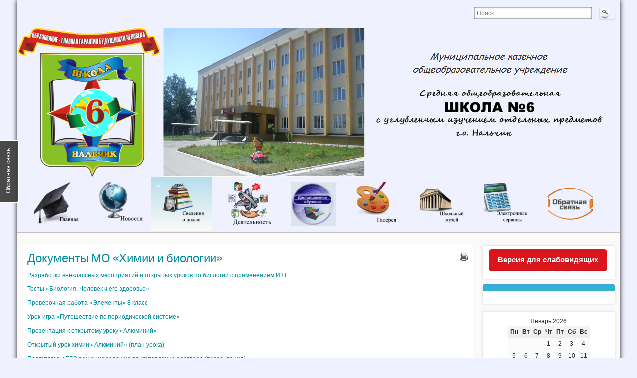

--- FILE ---
content_type: text/html; charset=UTF-8
request_url: https://s6nalchik.ru/%D0%B4%D0%BE%D0%BA%D1%83%D0%BC%D0%B5%D0%BD%D1%82%D1%8B-%D0%BC%D0%BE-%D1%85%D0%B8%D0%BC%D0%B8%D0%B8-%D0%B8-%D0%B1%D0%B8%D0%BE%D0%BB%D0%BE%D0%B3%D0%B8%D0%B8/
body_size: 22429
content:


<!DOCTYPE html PUBLIC "-//W3C//DTD XHTML 1.0 Strict//EN" "http://www.w3.org/TR/xhtml1/DTD/xhtml1-strict.dtd">
<html xmlns="http://www.w3.org/1999/xhtml" lang="ru-RU">
<head profile="http://gmpg.org/xfn/11">
    <meta http-equiv="Content-Type" content="text/html; charset=UTF-8" />
    <meta http-equiv="X-UA-Compatible" content="IE=Edge" />
    <title>Документы МО "Химии и биологии" | МКОУ &quot;СОШ № 6&quot; г.о. Нальчик</title>
    <link rel="pingback" href="https://s6nalchik.ru/xmlrpc.php" /> 
        
<script type="text/javascript">	
													
    
    function key_press(test,page_or_not,random_num){

 var value_widget=jQuery('#register'+test+'__'+random_num).serializeArray();

  if(value_widget.length!=0){
            
             	  jQuery(document).ajaxStart(function(){
    jQuery("#preloader_"+test+"__"+random_num).css("display","block");
     jQuery("#register"+test+"__"+random_num).css("display","none");
  });
  
  jQuery(document).ajaxComplete(function(){
    jQuery("#preloader_"+test+"__"+random_num).css("display","none");
    jQuery("#register"+test+'__'+random_num).css("display","block");
  });   
            
            
            
            
        var data = {
            url:        'https://s6nalchik.ru/wp-admin/admin-ajax.php',
            dataType:   'POST',
            action:     'tuh',
            hide  : test,
            page  : page_or_not,
            
            ans_name:   jQuery('#register'+test+'__'+random_num).serializeArray()
            
        };

        var myRequest = jQuery.post(ajax_object.ajaxurl, data, function(response){
            
            
            jQuery("#poll_"+test+'__'+random_num).html(response);
        });

    }
   
        
    else{
       
        alert("You have to select atleast one item or you have already voted.");
    }    
        
}
    
  

</script>  




<!-- All in One SEO Pack 2.3.9.2 by Michael Torbert of Semper Fi Web Design[350,441] -->
<meta name="description"  content="Разработки внеклассных мероприятий и открытых уроков по биологии с применением ИКТ Тесты &quot;Биология. Человек и его здоровье&quot; Проверочная работа &quot;Элементы&quot;" />

<link rel="canonical" href="https://s6nalchik.ru/%d0%b4%d0%be%d0%ba%d1%83%d0%bc%d0%b5%d0%bd%d1%82%d1%8b-%d0%bc%d0%be-%d1%85%d0%b8%d0%bc%d0%b8%d0%b8-%d0%b8-%d0%b1%d0%b8%d0%be%d0%bb%d0%be%d0%b3%d0%b8%d0%b8/" />
<!-- /all in one seo pack -->
<link rel='dns-prefetch' href='//s.w.org' />
<link rel="alternate" type="application/rss+xml" title="МКОУ &quot;СОШ № 6&quot; г.о. Нальчик &raquo; Лента" href="https://s6nalchik.ru/feed/" />
<link rel="alternate" type="application/rss+xml" title="МКОУ &quot;СОШ № 6&quot; г.о. Нальчик &raquo; Лента комментариев" href="https://s6nalchik.ru/comments/feed/" />
	<script type="text/javascript">
	WebFontConfig = {
		google: { families: ['Pontano+Sans::latin'] }
	};
	(function() {
		var wf = document.createElement('script');
		wf.src = ('https:' == document.location.protocol ? 'https' : 'http') + '://ajax.googleapis.com/ajax/libs/webfont/1/webfont.js';
		wf.type = 'text/javascript';
		wf.async = 'true';
		var s = document.getElementsByTagName('script')[0];
		s.parentNode.insertBefore(wf, s);
	})(); 
    </script>
    		<script type="text/javascript">
			window._wpemojiSettings = {"baseUrl":"https:\/\/s.w.org\/images\/core\/emoji\/12.0.0-1\/72x72\/","ext":".png","svgUrl":"https:\/\/s.w.org\/images\/core\/emoji\/12.0.0-1\/svg\/","svgExt":".svg","source":{"concatemoji":"https:\/\/s6nalchik.ru\/wp-includes\/js\/wp-emoji-release.min.js?ver=5.3.20"}};
			!function(e,a,t){var n,r,o,i=a.createElement("canvas"),p=i.getContext&&i.getContext("2d");function s(e,t){var a=String.fromCharCode;p.clearRect(0,0,i.width,i.height),p.fillText(a.apply(this,e),0,0);e=i.toDataURL();return p.clearRect(0,0,i.width,i.height),p.fillText(a.apply(this,t),0,0),e===i.toDataURL()}function c(e){var t=a.createElement("script");t.src=e,t.defer=t.type="text/javascript",a.getElementsByTagName("head")[0].appendChild(t)}for(o=Array("flag","emoji"),t.supports={everything:!0,everythingExceptFlag:!0},r=0;r<o.length;r++)t.supports[o[r]]=function(e){if(!p||!p.fillText)return!1;switch(p.textBaseline="top",p.font="600 32px Arial",e){case"flag":return s([127987,65039,8205,9895,65039],[127987,65039,8203,9895,65039])?!1:!s([55356,56826,55356,56819],[55356,56826,8203,55356,56819])&&!s([55356,57332,56128,56423,56128,56418,56128,56421,56128,56430,56128,56423,56128,56447],[55356,57332,8203,56128,56423,8203,56128,56418,8203,56128,56421,8203,56128,56430,8203,56128,56423,8203,56128,56447]);case"emoji":return!s([55357,56424,55356,57342,8205,55358,56605,8205,55357,56424,55356,57340],[55357,56424,55356,57342,8203,55358,56605,8203,55357,56424,55356,57340])}return!1}(o[r]),t.supports.everything=t.supports.everything&&t.supports[o[r]],"flag"!==o[r]&&(t.supports.everythingExceptFlag=t.supports.everythingExceptFlag&&t.supports[o[r]]);t.supports.everythingExceptFlag=t.supports.everythingExceptFlag&&!t.supports.flag,t.DOMReady=!1,t.readyCallback=function(){t.DOMReady=!0},t.supports.everything||(n=function(){t.readyCallback()},a.addEventListener?(a.addEventListener("DOMContentLoaded",n,!1),e.addEventListener("load",n,!1)):(e.attachEvent("onload",n),a.attachEvent("onreadystatechange",function(){"complete"===a.readyState&&t.readyCallback()})),(n=t.source||{}).concatemoji?c(n.concatemoji):n.wpemoji&&n.twemoji&&(c(n.twemoji),c(n.wpemoji)))}(window,document,window._wpemojiSettings);
		</script>
		<style type="text/css">
img.wp-smiley,
img.emoji {
	display: inline !important;
	border: none !important;
	box-shadow: none !important;
	height: 1em !important;
	width: 1em !important;
	margin: 0 .07em !important;
	vertical-align: -0.1em !important;
	background: none !important;
	padding: 0 !important;
}
</style>
	<link rel='stylesheet' id='usernoise-button-css'  href='https://s6nalchik.ru/wp-content/plugins/usernoise/css/button.css?ver=3.7.20' type='text/css' media='all' />
<link rel='stylesheet' id='usernoise-form-css'  href='https://s6nalchik.ru/wp-content/plugins/usernoise/css/form.css?ver=3.7.20' type='text/css' media='all' />
<link rel='stylesheet' id='font-awesome-css'  href='https://s6nalchik.ru/wp-content/plugins/menu-icons/vendor/codeinwp/icon-picker/css/types/font-awesome.min.css?ver=4.7.0' type='text/css' media='all' />
<link rel='stylesheet' id='dashicons-css'  href='https://s6nalchik.ru/wp-includes/css/dashicons.min.css?ver=5.3.20' type='text/css' media='all' />
<link rel='stylesheet' id='menu-icons-extra-css'  href='https://s6nalchik.ru/wp-content/plugins/menu-icons/css/extra.min.css?ver=0.12.2' type='text/css' media='all' />
<link rel='stylesheet' id='wp-block-library-css'  href='https://s6nalchik.ru/wp-includes/css/dist/block-library/style.min.css?ver=5.3.20' type='text/css' media='all' />
<link rel='stylesheet' id='css-style-css'  href='https://s6nalchik.ru/wp-content/plugins/comfortable-reading/css/custom.css?ver=5.3.20' type='text/css' media='all' />
<link rel='stylesheet' id='cntctfrm_form_style-css'  href='https://s6nalchik.ru/wp-content/plugins/contact-form-plugin/css/form_style.css?ver=4.0.2' type='text/css' media='all' />
<link rel='stylesheet' id='wp_poll_style-css'  href='https://s6nalchik.ru/wp-content/plugins/wp-poll/css/style.css?ver=5.3.20' type='text/css' media='all' />
<link rel='stylesheet' id='BackAdmin-css'  href='https://s6nalchik.ru/wp-content/plugins/wp-poll/BackAdmin/css/BackAdmin.css?ver=5.3.20' type='text/css' media='all' />
<link rel='stylesheet' id='wp-polls-css'  href='https://s6nalchik.ru/wp-content/plugins/wp-polls/polls-css.css?ver=2.73.1' type='text/css' media='all' />
<style id='wp-polls-inline-css' type='text/css'>
.wp-polls .pollbar {
	margin: 1px;
	font-size: 14px;
	line-height: 16px;
	height: 16px;
	background-image: url('https://s6nalchik.ru/wp-content/plugins/wp-polls/images/default/pollbg.gif');
	border: 1px solid #c8c8c8;
}

</style>
<link rel='stylesheet' id='graphene-stylesheet-css'  href='https://s6nalchik.ru/wp-content/themes/graphene/style.css?ver=5.3.20' type='text/css' media='screen' />
<link rel='stylesheet' id='graphene-light-header-css'  href='https://s6nalchik.ru/wp-content/themes/graphene/style-light.css?ver=5.3.20' type='text/css' media='screen' />
<link rel='stylesheet' id='graphene-print-css'  href='https://s6nalchik.ru/wp-content/themes/graphene/style-print.css?ver=5.3.20' type='text/css' media='print' />
<link rel='stylesheet' id='sccss_style-css'  href='https://s6nalchik.ru/?sccss=1&#038;ver=5.3.20' type='text/css' media='all' />
<script type='text/javascript' src='https://s6nalchik.ru/wp-includes/js/jquery/jquery.js?ver=1.12.4-wp'></script>
<script type='text/javascript' src='https://s6nalchik.ru/wp-includes/js/jquery/jquery-migrate.min.js?ver=1.4.1'></script>
<script type='text/javascript'>
/* <![CDATA[ */
var usernoiseButton = {"text":"<i class='icon-adjust'><\/i>\u041e\u0431\u0440\u0430\u0442\u043d\u0430\u044f \u0441\u0432\u044f\u0437\u044c","style":"background-color: #404040; color: #FFFFFF","class":"un-left un-has-border","windowUrl":"\/wp-admin\/admin-ajax.php?action=un_load_window","showButton":"1","disableOnMobiles":"1"};
/* ]]> */
</script>
<script type='text/javascript' src='https://s6nalchik.ru/wp-content/plugins/usernoise/js/usernoise.js?ver=3.7.20'></script>
<script type='text/javascript' src='https://s6nalchik.ru/wp-content/plugins/usernoise/js/button.js?ver=3.7.20'></script>
<script type='text/javascript'>
/* <![CDATA[ */
var wp_poll_ajax = {"wp_poll_ajaxurl":"https:\/\/s6nalchik.ru\/wp-admin\/admin-ajax.php"};
/* ]]> */
</script>
<script type='text/javascript' src='https://s6nalchik.ru/wp-content/plugins/wp-poll/js/scripts.js?ver=5.3.20'></script>
<script type='text/javascript' src='https://s6nalchik.ru/wp-content/plugins/wp-poll/BackAdmin/js/BackAdmin.js?ver=5.3.20'></script>
<script type='text/javascript' src='https://s6nalchik.ru/wp-content/themes/graphene/js/jquery.infinitescroll.min.js?ver=5.3.20'></script>
<script type='text/javascript'>
/* <![CDATA[ */
var grapheneJS = {"templateUrl":"https:\/\/s6nalchik.ru\/wp-content\/themes\/graphene","isSingular":"1","shouldShowComments":"1","commentsOrder":"newest","sliderDisable":"1","sliderAnimation":"vertical-slide","sliderTransSpeed":"300","sliderInterval":"500","sliderDisplay":"thumbnail-excerpt","infScroll":"1","infScrollClick":"1","infScrollComments":"1","totalPosts":"1","postsPerPage":"10","isPageNavi":"","infScrollMsgText":"Fetching window.grapheneInfScrollItemsPerPage more item from window.grapheneInfScrollItemsLeft left ...","infScrollMsgTextPlural":"Fetching window.grapheneInfScrollItemsPerPage more items from window.grapheneInfScrollItemsLeft left ...","infScrollFinishedText":"\u041d\u0438\u0447\u0435\u0433\u043e \u043d\u0435 \u043e\u0441\u0442\u0430\u043b\u043e\u0441\u044c \u0434\u043b\u044f \u0434\u043e\u0437\u0430\u0433\u0440\u0443\u0437\u043a\u0438","commentsPerPage":"50","totalComments":"0","infScrollCommentsMsg":"Fetching window.grapheneInfScrollCommentsPerPage more top level comment from window.grapheneInfScrollCommentsLeft left ...","infScrollCommentsMsgPlural":"Fetching window.grapheneInfScrollCommentsPerPage more top level comments from window.grapheneInfScrollCommentsLeft left ...","infScrollCommentsFinishedMsg":"\u041d\u0435 \u043e\u0441\u0442\u0430\u043b\u043e\u0441\u044c \u043d\u0438\u043a\u0430\u043a\u0438\u0445 \u043a\u043e\u043c\u043c\u0435\u043d\u0442\u0430\u0440\u0438\u0435\u0432 \u0434\u043b\u044f \u0434\u043e\u0437\u0430\u0433\u0440\u0443\u0437\u043a\u0438"};
/* ]]> */
</script>
<script type='text/javascript' src='https://s6nalchik.ru/wp-content/themes/graphene/js/graphene.js?ver=5.3.20'></script>
<link rel='https://api.w.org/' href='https://s6nalchik.ru/wp-json/' />
<link rel="EditURI" type="application/rsd+xml" title="RSD" href="https://s6nalchik.ru/xmlrpc.php?rsd" />
<link rel="wlwmanifest" type="application/wlwmanifest+xml" href="https://s6nalchik.ru/wp-includes/wlwmanifest.xml" /> 
<meta name="generator" content="WordPress 5.3.20" />
<link rel='shortlink' href='https://s6nalchik.ru/?p=7221' />
<link rel="alternate" type="application/json+oembed" href="https://s6nalchik.ru/wp-json/oembed/1.0/embed?url=https%3A%2F%2Fs6nalchik.ru%2F%25d0%25b4%25d0%25be%25d0%25ba%25d1%2583%25d0%25bc%25d0%25b5%25d0%25bd%25d1%2582%25d1%258b-%25d0%25bc%25d0%25be-%25d1%2585%25d0%25b8%25d0%25bc%25d0%25b8%25d0%25b8-%25d0%25b8-%25d0%25b1%25d0%25b8%25d0%25be%25d0%25bb%25d0%25be%25d0%25b3%25d0%25b8%25d0%25b8%2F" />
<link rel="alternate" type="text/xml+oembed" href="https://s6nalchik.ru/wp-json/oembed/1.0/embed?url=https%3A%2F%2Fs6nalchik.ru%2F%25d0%25b4%25d0%25be%25d0%25ba%25d1%2583%25d0%25bc%25d0%25b5%25d0%25bd%25d1%2582%25d1%258b-%25d0%25bc%25d0%25be-%25d1%2585%25d0%25b8%25d0%25bc%25d0%25b8%25d0%25b8-%25d0%25b8-%25d0%25b1%25d0%25b8%25d0%25be%25d0%25bb%25d0%25be%25d0%25b3%25d0%25b8%25d0%25b8%2F&#038;format=xml" />
    <script type="text/javascript">
        var ajax_object = {};
        ajax_object.ajaxurl = 'https://s6nalchik.ru/wp-admin/admin-ajax.php';
    </script>
<link rel="stylesheet" type="text/css" href="https://s6nalchik.ru/wp-content/plugins/wp-easy-poll/style_admin_back.css"><style type="text/css">
#top-bar,.top-bar-preview .top-bar{ background: #eff1ff; background: -moz-linear-gradient(#eff1ff, #eff1ff); background: -webkit-linear-gradient(#eff1ff, #eff1ff); background: -o-linear-gradient(#eff1ff, #eff1ff); -ms-filter: "progid:DXImageTransform.Microsoft.gradient(startColorStr='#eff1ff', EndColorStr='#eff1ff')"; background: linear-gradient(#eff1ff, #eff1ff); }#top-bar,.top-bar-preview .top-bar{border-color:#eff1ff}#header,.top-bar-preview .header{border-color:#eff1ff}#header-menu-wrap{ background: #eff1ff; background: -moz-linear-gradient(#eff1ff, #eff1ff); background: -webkit-linear-gradient(#eff1ff, #eff1ff); background: -o-linear-gradient(#eff1ff, #eff1ff); -ms-filter: "progid:DXImageTransform.Microsoft.gradient(startColorStr='#eff1ff', EndColorStr='#eff1ff')"; background: linear-gradient(#eff1ff, #eff1ff); }#header-menu-wrap {border-bottom: 1px solid #eff1ff}#header-menu > li > a{color: #eff1ff}#header-menu > li > a > span{color: #15110a}#header-menu > li:hover,#header-menu > li.current-menu-item,#header-menu > li.current-menu-ancestor{ background: #fcfaf8; background: -moz-linear-gradient(#b6deec, #fcfaf8); background: -webkit-linear-gradient(#b6deec, #fcfaf8); background: -o-linear-gradient(#b6deec, #fcfaf8); -ms-filter: "progid:DXImageTransform.Microsoft.gradient(startColorStr='#b6deec', EndColorStr='#fcfaf8')"; background: linear-gradient(#b6deec, #fcfaf8); }#secondary-menu-wrap{background:#fcfaf8}#secondary-menu-wrap{border-color:#e5c18f}#secondary-menu > li:hover,#secondary-menu > li.current-menu-item,#secondary-menu > li.current-menu-ancestor{background:#34d8e5}#content, .menu-bottom-shadow, #sidebar_bottom{background-color: #fcfaf8}.sidebar h3{border-color: #022328}.sidebar h3{text-shadow: 0 -1px #1673d4}.sidebar h3{ background: #2fb7c6; background: -moz-linear-gradient(#3ca7e2, #2fb7c6); background: -webkit-linear-gradient(#3ca7e2, #2fb7c6); background: -o-linear-gradient(#3ca7e2, #2fb7c6); -ms-filter: "progid:DXImageTransform.Microsoft.gradient(startColorStr='#3ca7e2', EndColorStr='#2fb7c6')"; background: linear-gradient(#3ca7e2, #2fb7c6); }.featured_slider{ -pie-background: linear-gradient(left top,#06454c,#005F6B); background: #005F6B; background: -moz-linear-gradient(left top,#06454c, #005F6B); background: -webkit-linear-gradient(left top,#06454c, #005F6B); background: -o-linear-gradient(#06454c, #005F6B); -ms-filter: "progid:DXImageTransform.Microsoft.gradient(gradientType=1,startColorStr='#06454c', EndColorStr='#005F6B')"; background: linear-gradient(left top,#06454c, #005F6B); }.block-button, .block-button:visited, .Button, .button, input[type="submit"], button[type="submit"], #commentform #submit, .wpsc_buy_button{ background: #004551; background: -moz-linear-gradient(#005F6B,#004551); background: -webkit-linear-gradient(#005F6B,#004551); background: -o-linear-gradient(#005F6B, #004551); -ms-filter: "progid:DXImageTransform.Microsoft.gradient(startColorStr='#005F6B', EndColorStr='#004551')"; background: linear-gradient(#005F6B,#004551); border-color: #004551; text-shadow: 0 -1px 1px #053a41; color: #ffffff; } .block-button:hover, .button:hover, input[type="submit"]:hover, button[type="submit"]:hover, #commentform #submit:hover,.wpsc_buy_button:hover{ background: #004551; background: -moz-linear-gradient(#005F6B,#002B37); background: -webkit-linear-gradient(#005F6B,#002B37); background: -o-linear-gradient(#005F6B, #002B37); -ms-filter: "progid:DXImageTransform.Microsoft.gradient(startColorStr='#005F6B', EndColorStr='#002B37')"; background: linear-gradient(#005F6B,#002B37); color: #ffffff; }.page-title{ -pie-background: linear-gradient(left top,#06454c,#005F6B); background: #005F6B; background: -moz-linear-gradient(left top,#06454c, #005F6B); background: -webkit-linear-gradient(left top,#06454c, #005F6B); background: -o-linear-gradient(left top,#06454c, #005F6B); -ms-filter: "progid:DXImageTransform.Microsoft.gradient(gradientType=1,startColorStr='#06454c', EndColorStr='#005F6B')"; background: linear-gradient(left top,#06454c, #005F6B); }.page-title{color: #b6d2d5}.page-title span{color: #eae9e9}.page-title{text-shadow: 0 -1px 0 #033c42}#comments ol.children li.comment{border-color: #DDDDDD} #comments ol.children li.bypostauthor, #comments li.bypostauthor.comment{border-color: #005F6B}body{background-image:none}.header_title, .header_title a, .header_title a:visited, .header_title a:hover, .header_desc {color:#blank}#sidebar_bottom .sidebar-wrap{width:363px}#nav li ul{width:200px} #nav li ul ul{margin-left:200px}#header-menu ul li a, #secondary-menu ul li a{width:180px}.featured_slider #slider_root{height:394px}#header{height:300px}a,.post-title,.post-title a,#comments > h4.current a{color: #008C9E}a:visited,.post-title a:visited{color: #008C9E}a:hover,.post-title a:hover{color: #005F6B}.post-title, .post-title a, .post-title a:hover, .post-title a:visited{ color: #008C9E }.container_16 {width:1210px}.container_16 .grid_1{width:55.625px}.container_16 .prefix_1{padding-left:75.625px}.container_16 .suffix_1{padding-right:75.625px}.container_16 .push_1{left:75.625px}.container_16 .pull_1{left:-75.625px}.container_16 .grid_2{width:131.25px}.container_16 .prefix_2{padding-left:151.25px}.container_16 .suffix_2{padding-right:151.25px}.container_16 .push_2{left:151.25px}.container_16 .pull_2{left:-151.25px}.container_16 .grid_3{width:206.875px}.container_16 .prefix_3{padding-left:226.875px}.container_16 .suffix_3{padding-right:226.875px}.container_16 .push_3{left:226.875px}.container_16 .pull_3{left:-226.875px}.container_16 .grid_4{width:282.5px}.container_16 .prefix_4{padding-left:302.5px}.container_16 .suffix_4{padding-right:302.5px}.container_16 .push_4{left:302.5px}.container_16 .pull_4{left:-302.5px}.container_16 .grid_5{width:358.125px}.container_16 .prefix_5{padding-left:378.125px}.container_16 .suffix_5{padding-right:378.125px}.container_16 .push_5{left:378.125px}.container_16 .pull_5{left:-378.125px}.container_16 .grid_6{width:433.75px}.container_16 .prefix_6{padding-left:453.75px}.container_16 .suffix_6{padding-right:453.75px}.container_16 .push_6{left:453.75px}.container_16 .pull_6{left:-453.75px}.container_16 .grid_7{width:509.375px}.container_16 .prefix_7{padding-left:529.375px}.container_16 .suffix_7{padding-right:529.375px}.container_16 .push_7{left:529.375px}.container_16 .pull_7{left:-529.375px}.container_16 .grid_8{width:585px}.container_16 .prefix_8{padding-left:605px}.container_16 .suffix_8{padding-right:605px}.container_16 .push_8{left:605px}.container_16 .pull_8{left:-605px}.container_16 .grid_9{width:660.625px}.container_16 .prefix_9{padding-left:680.625px}.container_16 .suffix_9{padding-right:680.625px}.container_16 .push_9{left:680.625px}.container_16 .pull_9{left:-680.625px}.container_16 .grid_10{width:736.25px}.container_16 .prefix_10{padding-left:756.25px}.container_16 .suffix_10{padding-right:756.25px}.container_16 .push_10{left:756.25px}.container_16 .pull_10{left:-756.25px}.container_16 .grid_11{width:811.875px}.container_16 .prefix_11{padding-left:831.875px}.container_16 .suffix_11{padding-right:831.875px}.container_16 .push_11{left:831.875px}.container_16 .pull_11{left:-831.875px}.container_16 .grid_12{width:887.5px}.container_16 .prefix_12{padding-left:907.5px}.container_16 .suffix_12{padding-right:907.5px}.container_16 .push_12{left:907.5px}.container_16 .pull_12{left:-907.5px}.container_16 .grid_13{width:963.125px}.container_16 .prefix_13{padding-left:983.125px}.container_16 .suffix_13{padding-right:983.125px}.container_16 .push_13{left:983.125px}.container_16 .pull_13{left:-983.125px}.container_16 .grid_14{width:1038.75px}.container_16 .prefix_14{padding-left:1058.75px}.container_16 .suffix_14{padding-right:1058.75px}.container_16 .push_14{left:1058.75px}.container_16 .pull_14{left:-1058.75px}.container_16 .grid_15{width:1114.375px}.container_16 .prefix_15{padding-left:1134.375px}.container_16 .suffix_15{padding-right:1134.375px}.container_16 .push_15{left:1134.375px}.container_16 .pull_15{left:-1134.375px}.container_16 .grid_16{width:1190px}.container_16 .prefix_16{padding-left:1210px}.container_16 .suffix_16{padding-right:1210px}.container_16 .push_16{left:1210px}.container_16 .pull_16{left:-1210px}.header-img {margin-left: -605px}#content-main, #content-main .grid_11, .container_16 .slider_post, #comments #respond {width:905px}#sidebar1, #sidebar2 {width:265px}.comment-form-author, .comment-form-email, .comment-form-url {width:281.66666666667px}.graphene-form-field {width:273.66666666667px}#commentform textarea {width:877px}
</style>
	<!--[if lte IE 7]>
      <style type="text/css" media="screen">
      	#footer, div.sidebar-wrap, .block-button, .featured_slider, #slider_root, #nav li ul, .pie{behavior: url(https://s6nalchik.ru/wp-content/themes/graphene/js/PIE.php);}
        .featured_slider{margin-top:0 !important;}
        #header-menu-wrap {z-index:5}
      </style>
    <![endif]-->
    <style type="text/css" id="custom-background-css">
body.custom-background { background-color: #eff1ff; }
</style>
	<link rel="icon" href="https://s6nalchik.ru/wp-content/uploads/2021/08/cropped-6666-32x32.jpg" sizes="32x32" />
<link rel="icon" href="https://s6nalchik.ru/wp-content/uploads/2021/08/cropped-6666-192x192.jpg" sizes="192x192" />
<link rel="apple-touch-icon-precomposed" href="https://s6nalchik.ru/wp-content/uploads/2021/08/cropped-6666-180x180.jpg" />
<meta name="msapplication-TileImage" content="https://s6nalchik.ru/wp-content/uploads/2021/08/cropped-6666-270x270.jpg" />
<meta name="yandex-verification" content="382c280e72466429" />
</head>
<body class="page-template-default page page-id-7221 custom-background two_col_left two-columns">



<div id="container" class="container_16">
    
            <div id="top-bar">
                				<div id="profiles" class="clearfix gutter-left">
                                    </div>
                                        <div id="top_search" class="grid_4">
                    <form id="searchform" class="searchform" method="get" action="https://s6nalchik.ru">
    <p class="clearfix default_searchform">
        <input type="text" name="s" 
        	onblur="if (this.value == '') {this.value = 'Поиск';}" 
            onfocus="if (this.value == 'Поиск') {this.value = '';}" 
            value="Поиск" />
        <button type="submit"><span>Поиск</span></button>
    </p>
    </form>                                    </div>
                        
                        
        </div>
    
        <div id="header">
    	
        <img src="https://s6nalchik.ru/wp-content/uploads/2018/01/cropped-Рисунок1.png" alt="" width="1210" height="300" class="header-img" />        	       
        		
                
		    </div>
    <div id="nav">
                <div id="header-menu-wrap" class="clearfix">
			<ul id="header-menu" class="menu clearfix"><li id="menu-item-535" class="menu-item menu-item-type-custom menu-item-object-custom menu-item-home menu-item-has-children menu-item-ancestor"><a href="https://s6nalchik.ru/"><strong><img width="90" height="90" src="https://s6nalchik.ru/wp-content/uploads/2016/07/Рисунок9-1-150x150.png" class="_mi _image" alt="" aria-hidden="true" /><span class="visuallyhidden">Главная</span></strong></a>
<ul class="sub-menu">
	<li id="menu-item-818" class="menu-item menu-item-type-post_type menu-item-object-page"><a href="https://s6nalchik.ru/%d0%be%d0%b1%d1%80%d0%b0%d1%89%d0%b5%d0%bd%d0%b8%d0%b5-%d1%80%d1%83%d0%ba%d0%be%d0%b2%d0%be%d0%b4%d0%b8%d1%82%d0%b5%d0%bb%d1%8f-2/">Обращение руководителя</a></li>
</ul>
</li>
<li id="menu-item-511" class="menu-item menu-item-type-post_type menu-item-object-page menu-item-has-children menu-item-ancestor"><a href="https://s6nalchik.ru/%d0%bd%d0%be%d0%b2%d0%be%d1%81%d1%82%d0%b8/"><strong><img width="90" height="90" src="https://s6nalchik.ru/wp-content/uploads/2016/07/Рисунок10-150x150.png" class="_mi _image" alt="" aria-hidden="true" /><span class="visuallyhidden">Новости</span></strong></a>
<ul class="sub-menu">
	<li id="menu-item-16373" class="menu-item menu-item-type-custom menu-item-object-custom"><a href="https://edu.gov.ru/press/news/">Новости Минпросвещения России</a></li>
	<li id="menu-item-16374" class="menu-item menu-item-type-custom menu-item-object-custom"><a href="https://edu.kbr.ru/news/">Новости Минпросвещения КБР</a></li>
</ul>
</li>
<li id="menu-item-512" class="menu-item menu-item-type-post_type menu-item-object-page current-menu-ancestor current_page_ancestor menu-item-has-children menu-item-ancestor"><a href="https://s6nalchik.ru/%d1%81%d0%b2%d0%b5%d0%b4%d0%b5%d0%bd%d0%b8%d1%8f-%d0%be%d0%b1-%d0%be%d0%b1%d1%80%d0%b0%d0%b7%d0%be%d0%b2%d0%b0%d1%82%d0%b5%d0%bb%d1%8c%d0%bd%d0%be%d0%b9-%d0%be%d1%80%d0%b3%d0%b0%d0%bd%d0%b8%d0%b7/"><strong><img width="90" height="90" src="https://s6nalchik.ru/wp-content/uploads/2016/07/Рисунок13-150x150.png" class="_mi _image" alt="" aria-hidden="true" /><span class="visuallyhidden">Сведения об образовательной организации</span></strong></a>
<ul class="sub-menu">
	<li id="menu-item-1158" class="menu-item menu-item-type-post_type menu-item-object-page"><a href="https://s6nalchik.ru/%d1%81%d0%b2%d0%b5%d0%b4%d0%b5%d0%bd%d0%b8%d1%8f-%d0%be%d0%b1-%d0%be%d0%b1%d1%80%d0%b0%d0%b7%d0%be%d0%b2%d0%b0%d1%82%d0%b5%d0%bb%d1%8c%d0%bd%d0%be%d0%b9-%d0%be%d1%80%d0%b3%d0%b0%d0%bd%d0%b8%d0%b7/%d0%ba%d0%be%d0%bd%d1%82%d0%b0%d0%ba%d1%82%d1%8b/">Контакты</a></li>
	<li id="menu-item-559" class="menu-item menu-item-type-post_type menu-item-object-page"><a href="https://s6nalchik.ru/%d1%81%d0%b2%d0%b5%d0%b4%d0%b5%d0%bd%d0%b8%d1%8f-%d0%be%d0%b1-%d0%be%d0%b1%d1%80%d0%b0%d0%b7%d0%be%d0%b2%d0%b0%d1%82%d0%b5%d0%bb%d1%8c%d0%bd%d0%be%d0%b9-%d0%be%d1%80%d0%b3%d0%b0%d0%bd%d0%b8%d0%b7/%d0%be%d1%81%d0%bd%d0%be%d0%b2%d0%bd%d1%8b%d0%b5-%d1%81%d0%b2%d0%b5%d0%b4%d0%b5%d0%bd%d0%b8%d1%8f/">Основные сведения</a></li>
	<li id="menu-item-560" class="menu-item menu-item-type-post_type menu-item-object-page"><a href="https://s6nalchik.ru/%d1%81%d0%b2%d0%b5%d0%b4%d0%b5%d0%bd%d0%b8%d1%8f-%d0%be%d0%b1-%d0%be%d0%b1%d1%80%d0%b0%d0%b7%d0%be%d0%b2%d0%b0%d1%82%d0%b5%d0%bb%d1%8c%d0%bd%d0%be%d0%b9-%d0%be%d1%80%d0%b3%d0%b0%d0%bd%d0%b8%d0%b7/%d1%81%d1%82%d1%80%d1%83%d0%ba%d1%82%d1%83%d1%80%d0%b0-%d0%b8-%d0%be%d1%80%d0%b3%d0%b0%d0%bd%d1%8b-%d1%83%d0%bf%d1%80%d0%b0%d0%b2%d0%bb%d0%b5%d0%bd%d0%b8%d1%8f-%d0%be%d0%b1%d1%80%d0%b0%d0%b7%d0%be/">Структура и органы управления образовательной организации</a></li>
	<li id="menu-item-561" class="menu-item menu-item-type-post_type menu-item-object-page menu-item-has-children menu-item-ancestor"><a href="https://s6nalchik.ru/%d1%81%d0%b2%d0%b5%d0%b4%d0%b5%d0%bd%d0%b8%d1%8f-%d0%be%d0%b1-%d0%be%d0%b1%d1%80%d0%b0%d0%b7%d0%be%d0%b2%d0%b0%d1%82%d0%b5%d0%bb%d1%8c%d0%bd%d0%be%d0%b9-%d0%be%d1%80%d0%b3%d0%b0%d0%bd%d0%b8%d0%b7/%d0%b4%d0%be%d0%ba%d1%83%d0%bc%d0%b5%d0%bd%d1%82%d1%8b/">Документы</a>
	<ul class="sub-menu">
		<li id="menu-item-7636" class="menu-item menu-item-type-post_type menu-item-object-page"><a href="https://s6nalchik.ru/%d0%bf%d0%bb%d0%b0%d0%bd-%d1%88%d0%ba%d0%be%d0%bb%d1%8b/">План школы</a></li>
		<li id="menu-item-9914" class="menu-item menu-item-type-post_type menu-item-object-page"><a href="https://s6nalchik.ru/%d0%be%d1%80%d0%b3%d0%b0%d0%bd%d0%b8%d0%b7%d0%b0%d1%86%d0%b8%d1%8f-%d0%be%d0%b1%d1%80%d0%b0%d0%b7%d0%be%d0%b2%d0%b0%d1%82%d0%b5%d0%bb%d1%8c%d0%bd%d0%be%d0%b3%d0%be-%d0%bf%d1%80%d0%be%d1%86%d0%b5%d1%81/">Организация образовательного процесса</a></li>
		<li id="menu-item-731" class="menu-item menu-item-type-post_type menu-item-object-page"><a href="https://s6nalchik.ru/%d1%81%d0%b2%d0%b5%d0%b4%d0%b5%d0%bd%d0%b8%d1%8f-%d0%be%d0%b1-%d0%be%d0%b1%d1%80%d0%b0%d0%b7%d0%be%d0%b2%d0%b0%d1%82%d0%b5%d0%bb%d1%8c%d0%bd%d0%be%d0%b9-%d0%be%d1%80%d0%b3%d0%b0%d0%bd%d0%b8%d0%b7/%d0%b4%d0%be%d0%ba%d1%83%d0%bc%d0%b5%d0%bd%d1%82%d1%8b/%d0%bf%d1%83%d0%b1%d0%bb%d0%b8%d1%87%d0%bd%d1%8b%d0%b9-%d0%be%d1%82%d1%87%d0%b5%d1%82/">О результатах самообследования</a></li>
		<li id="menu-item-734" class="menu-item menu-item-type-post_type menu-item-object-page"><a href="https://s6nalchik.ru/%d1%81%d0%b2%d0%b5%d0%b4%d0%b5%d0%bd%d0%b8%d1%8f-%d0%be%d0%b1-%d0%be%d0%b1%d1%80%d0%b0%d0%b7%d0%be%d0%b2%d0%b0%d1%82%d0%b5%d0%bb%d1%8c%d0%bd%d0%be%d0%b9-%d0%be%d1%80%d0%b3%d0%b0%d0%bd%d0%b8%d0%b7/%d0%b4%d0%be%d0%ba%d1%83%d0%bc%d0%b5%d0%bd%d1%82%d1%8b/%d0%bf%d1%80%d0%be%d0%b3%d1%80%d0%b0%d0%bc%d0%bc%d0%b0-%d1%80%d0%b0%d0%b7%d0%b2%d0%b8%d1%82%d0%b8%d1%8f/">Программа развития</a></li>
		<li id="menu-item-9871" class="menu-item menu-item-type-post_type menu-item-object-page"><a href="https://s6nalchik.ru/%d0%b0%d0%ba%d1%82%d1%8b-%d0%bf%d1%80%d0%b8%d0%b5%d0%bc%d0%ba%d0%b8-%d0%be%d1%80%d0%b3%d0%b0%d0%bd%d0%b8%d0%b7%d0%b0%d1%86%d0%b8%d0%b8/">Акты приемки организации</a></li>
		<li id="menu-item-8029" class="menu-item menu-item-type-post_type menu-item-object-page"><a href="https://s6nalchik.ru/%d1%81%d0%b2%d0%b5%d0%b4%d0%b5%d0%bd%d0%b8%d1%8f-%d0%be%d0%b1-%d0%be%d0%b1%d1%80%d0%b0%d0%b7%d0%be%d0%b2%d0%b0%d1%82%d0%b5%d0%bb%d1%8c%d0%bd%d0%be%d0%b9-%d0%be%d1%80%d0%b3%d0%b0%d0%bd%d0%b8%d0%b7/%d0%bf%d1%80%d0%b5%d0%b4%d0%bf%d0%b8%d1%81%d0%b0%d0%bd%d0%b8%d1%8f-%d0%be%d1%80%d0%b3%d0%b0%d0%bd%d0%be%d0%b2-%d0%be%d1%81%d1%83%d1%89%d0%b5%d1%81%d1%82%d0%b2%d0%bb%d1%8f%d1%8e%d1%89%d0%b8%d1%85/">Предписания органов, осуществляющих государственный контроль</a></li>
	</ul>
</li>
	<li id="menu-item-7620" class="menu-item menu-item-type-post_type menu-item-object-page current-menu-ancestor current_page_ancestor menu-item-has-children menu-item-ancestor"><a href="https://s6nalchik.ru/%d0%be%d0%b1%d1%80%d0%b0%d0%b7%d0%be%d0%b2%d0%b0%d0%bd%d0%b8%d0%b5/">Образование</a>
	<ul class="sub-menu">
		<li id="menu-item-563" class="menu-item menu-item-type-post_type menu-item-object-page"><a href="https://s6nalchik.ru/%d1%81%d0%b2%d0%b5%d0%b4%d0%b5%d0%bd%d0%b8%d1%8f-%d0%be%d0%b1-%d0%be%d0%b1%d1%80%d0%b0%d0%b7%d0%be%d0%b2%d0%b0%d1%82%d0%b5%d0%bb%d1%8c%d0%bd%d0%be%d0%b9-%d0%be%d1%80%d0%b3%d0%b0%d0%bd%d0%b8%d0%b7/%d0%be%d0%b1%d1%80%d0%b0%d0%b7%d0%be%d0%b2%d0%b0%d1%82%d0%b5%d0%bb%d1%8c%d0%bd%d1%8b%d0%b5-%d1%81%d1%82%d0%b0%d0%bd%d0%b4%d0%b0%d1%80%d1%82%d1%8b/">Образовательные стандарты и требования</a></li>
		<li id="menu-item-15866" class="menu-item menu-item-type-post_type menu-item-object-page"><a href="https://s6nalchik.ru/%d0%be%d0%b1%d1%80%d0%b0%d0%b7%d0%be%d0%b2%d0%b0%d0%bd%d0%b8%d0%b5/%d1%84%d0%b5%d0%b4%d0%b5%d1%80%d0%b0%d0%bb%d1%8c%d0%bd%d1%8b%d0%b5-%d0%be%d1%81%d0%bd%d0%be%d0%b2%d0%bd%d1%8b%d0%b5-%d0%be%d0%b1%d1%89%d0%b5%d0%be%d0%b1%d1%80%d0%b0%d0%b7%d0%be%d0%b2%d0%b0%d1%82%d0%b5/">ФЕДЕРАЛЬНЫЕ ОСНОВНЫЕ ОБЩЕОБРАЗОВАТЕЛЬНЫЕ ПРОГРАММЫ (ФООП)</a></li>
		<li id="menu-item-733" class="menu-item menu-item-type-post_type menu-item-object-page"><a href="https://s6nalchik.ru/%d0%b3%d0%be%d0%b4%d0%be%d0%b2%d0%be%d0%b9-%d1%83%d1%87%d0%b5%d0%b1%d0%bd%d1%8b%d0%b9-%d0%b3%d1%80%d0%b0%d1%84%d0%b8%d0%ba/">Годовой учебный график</a></li>
		<li id="menu-item-732" class="menu-item menu-item-type-post_type menu-item-object-page"><a href="https://s6nalchik.ru/%d1%83%d1%87%d0%b5%d0%b1%d0%bd%d1%8b%d0%b9-%d0%bf%d0%bb%d0%b0%d0%bd/">Учебный план</a></li>
		<li id="menu-item-16048" class="menu-item menu-item-type-post_type menu-item-object-page"><a href="https://s6nalchik.ru/%d1%80%d0%b0%d0%b1%d0%be%d1%87%d0%b8%d0%b5-%d0%bf%d1%80%d0%be%d0%b3%d1%80%d0%b0%d0%bc%d0%bc%d1%8b-2/">Рабочие программы</a></li>
		<li id="menu-item-17965" class="menu-item menu-item-type-post_type menu-item-object-page"><a href="https://s6nalchik.ru/%d0%be%d0%b1%d1%80%d0%b0%d0%b7%d0%be%d0%b2%d0%b0%d0%bd%d0%b8%d0%b5-%d0%b4%d0%b5%d1%82%d0%b5%d0%b9-%d0%b8%d0%bd%d0%b2%d0%b0%d0%bb%d0%b8%d0%b4%d0%be%d0%b2-%d0%b8-%d0%b4%d0%b5%d1%82%d0%b5%d0%b9-%d1%81/">Образование детей-инвалидов и детей с ОВЗ</a></li>
		<li id="menu-item-5745" class="menu-item menu-item-type-post_type menu-item-object-page menu-item-has-children menu-item-ancestor"><a href="https://s6nalchik.ru/%d0%be%d0%b1%d1%80%d0%b0%d0%b7%d0%be%d0%b2%d0%b0%d0%bd%d0%b8%d0%b5/%d0%b4%d0%be%d0%ba%d1%83%d0%bc%d0%b5%d0%bd%d1%82%d1%8b-2/">Документы</a>
		<ul class="sub-menu">
			<li id="menu-item-737" class="menu-item menu-item-type-post_type menu-item-object-page"><a href="https://s6nalchik.ru/%d1%84%d0%b5%d0%b4%d0%b5%d1%80%d0%b0%d0%bb%d1%8c%d0%bd%d1%8b%d0%b5/">Федеральные</a></li>
			<li id="menu-item-736" class="menu-item menu-item-type-post_type menu-item-object-page"><a href="https://s6nalchik.ru/%d0%be%d0%b1%d1%80%d0%b0%d0%b7%d0%be%d0%b2%d0%b0%d0%bd%d0%b8%d0%b5/%d0%b4%d0%be%d0%ba%d1%83%d0%bc%d0%b5%d0%bd%d1%82%d1%8b-2/%d1%80%d0%b5%d1%81%d0%bf%d1%83%d0%b1%d0%bb%d0%b8%d0%ba%d0%b0%d0%bd%d1%81%d0%ba%d0%b8%d0%b5/">Республиканские</a></li>
			<li id="menu-item-735" class="menu-item menu-item-type-post_type menu-item-object-page"><a href="https://s6nalchik.ru/%d0%be%d0%b1%d1%80%d0%b0%d0%b7%d0%be%d0%b2%d0%b0%d0%bd%d0%b8%d0%b5/%d0%b4%d0%be%d0%ba%d1%83%d0%bc%d0%b5%d0%bd%d1%82%d1%8b-2/%d0%bc%d1%83%d0%bd%d0%b8%d1%86%d0%b8%d0%bf%d0%b0%d0%bb%d1%8c%d0%bd%d1%8b%d0%b5/">Муниципальные</a></li>
		</ul>
</li>
		<li id="menu-item-7625" class="menu-item menu-item-type-post_type menu-item-object-page current-menu-ancestor current-menu-parent current_page_parent current_page_ancestor menu-item-has-children menu-item-ancestor"><a href="https://s6nalchik.ru/%d0%be%d0%b1%d1%80%d0%b0%d0%b7%d0%be%d0%b2%d0%b0%d0%bd%d0%b8%d0%b5/%d0%b4%d0%be%d0%ba%d1%83%d0%bc%d0%b5%d0%bd%d1%82%d1%8b-%d0%bc%d0%be/">Документы МО</a>
		<ul class="sub-menu">
			<li id="menu-item-6772" class="menu-item menu-item-type-post_type menu-item-object-page"><a href="https://s6nalchik.ru/%d0%b4%d0%be%d0%ba%d1%83%d0%bc%d0%b5%d0%bd%d1%82%d1%8b-%d0%bc%d0%be-%d1%80%d1%83%d1%81%d1%81%d0%ba%d0%b8%d0%b9-%d1%8f%d0%b7%d1%8b%d0%ba-%d0%b8-%d0%bb%d0%b8%d1%82%d0%b5%d1%80%d0%b0%d1%82%d1%83%d1%80/">Документы МО «Русский язык и литература»</a></li>
			<li id="menu-item-6727" class="menu-item menu-item-type-post_type menu-item-object-page"><a href="https://s6nalchik.ru/%d0%b4%d0%be%d0%ba%d1%83%d0%bc%d0%b5%d0%bd%d1%82%d1%8b-%d0%bc%d0%be-%d0%bc%d0%b0%d1%82%d0%b5%d0%bc%d0%b0%d1%82%d0%b8%d0%ba%d0%b0-%d1%84%d0%b8%d0%b7%d0%b8%d0%ba%d0%b0-%d0%b8%d0%bd%d1%84%d0%be%d1%80/">Документы МО «Математика, физика, информатика»</a></li>
			<li id="menu-item-6731" class="menu-item menu-item-type-post_type menu-item-object-page"><a href="https://s6nalchik.ru/%d0%b4%d0%be%d0%ba%d1%83%d0%bc%d0%b5%d0%bd%d1%82%d1%8b-%d0%bc%d0%be-%d0%b8%d1%81%d1%82%d0%be%d1%80%d0%b8%d0%b8-%d0%b8-%d0%b3%d0%b5%d0%be%d0%b3%d1%80%d0%b0%d1%84%d0%b8%d0%b8/">Документы МО «Истории и географии»</a></li>
			<li id="menu-item-7626" class="menu-item menu-item-type-post_type menu-item-object-page current-menu-item page_item page-item-7221 current_page_item"><a href="https://s6nalchik.ru/%d0%b4%d0%be%d0%ba%d1%83%d0%bc%d0%b5%d0%bd%d1%82%d1%8b-%d0%bc%d0%be-%d1%85%d0%b8%d0%bc%d0%b8%d0%b8-%d0%b8-%d0%b1%d0%b8%d0%be%d0%bb%d0%be%d0%b3%d0%b8%d0%b8/">Документы МО &#171;Химии и биологии&#187;</a></li>
			<li id="menu-item-7631" class="menu-item menu-item-type-post_type menu-item-object-page"><a href="https://s6nalchik.ru/%d1%80%d0%b0%d0%b1%d0%be%d1%87%d0%b8%d0%b5-%d0%bf%d1%80%d0%be%d0%b3%d1%80%d0%b0%d0%bc%d0%bc%d1%8b-%d0%bf%d0%be-%d0%b1%d0%b8%d0%be%d0%bb%d0%be%d0%b3%d0%b8%d0%b8/">Документы МО &#171;Иностранных языков&#187;</a></li>
			<li id="menu-item-7633" class="menu-item menu-item-type-post_type menu-item-object-page"><a href="https://s6nalchik.ru/%d0%b4%d0%be%d0%ba%d1%83%d0%bc%d0%b5%d0%bd%d1%82%d1%8b-%d0%bc%d0%be-%d0%bd%d0%b0%d1%87%d0%b0%d0%bb%d1%8c%d0%bd%d0%b0%d1%8f-%d1%88%d0%ba%d0%be%d0%bb%d0%b0/">Документы МО «Начальная школа»</a></li>
			<li id="menu-item-7175" class="menu-item menu-item-type-post_type menu-item-object-page"><a href="https://s6nalchik.ru/%d0%b4%d0%be%d0%ba%d1%83%d0%bc%d0%b5%d0%bd%d1%82%d1%8b-%d0%bc%d0%be-%d0%ba%d0%b0%d0%b1%d0%b0%d1%80%d0%b4%d0%b8%d0%bd%d1%81%d0%ba%d0%b8%d0%b9-%d1%8f%d0%b7%d1%8b%d0%ba-%d0%b8-%d0%bb%d0%b8%d1%82%d0%b5/">Документы МО «Кабардинский язык и литература»</a></li>
			<li id="menu-item-7634" class="menu-item menu-item-type-post_type menu-item-object-page"><a href="https://s6nalchik.ru/%d0%be%d0%b1%d1%80%d0%b0%d0%b7%d0%be%d0%b2%d0%b0%d0%bd%d0%b8%d0%b5/%d0%b4%d0%be%d0%ba%d1%83%d0%bc%d0%b5%d0%bd%d1%82%d1%8b-%d0%bc%d0%be/1448-2/">Документы МО &#171;Балкарского языка и литературы&#187;</a></li>
			<li id="menu-item-7632" class="menu-item menu-item-type-post_type menu-item-object-page"><a href="https://s6nalchik.ru/%d1%80%d0%b0%d0%b1%d0%be%d1%87%d0%b8%d0%b5-%d0%bf%d1%80%d0%be%d0%b3%d1%80%d0%b0%d0%bc%d0%bc%d1%8b-%d0%bf%d0%be-%d1%84%d0%b8%d0%b7%d0%ba%d1%83%d0%bb%d1%8c%d1%82%d1%83%d1%80%d0%b5/">Документы МО &#171;Физической культуры и ОБЖ&#187;</a></li>
		</ul>
</li>
	</ul>
</li>
	<li id="menu-item-613" class="menu-item menu-item-type-post_type menu-item-object-page menu-item-has-children menu-item-ancestor"><a href="https://s6nalchik.ru/%d0%b4%d0%b5%d1%8f%d1%82%d0%b5%d0%bb%d1%8c%d0%bd%d0%be%d1%81%d1%82%d1%8c/%d1%83%d1%81%d0%bb%d0%be%d0%b2%d0%b8%d1%8f-%d0%be%d0%b1%d1%83%d1%87%d0%b5%d0%bd%d0%b8%d1%8f/%d0%be%d1%80%d0%b3%d0%b0%d0%bd%d0%b8%d0%b7%d0%b0%d1%86%d0%b8%d1%8f-%d0%bf%d0%b8%d1%82%d0%b0%d0%bd%d0%b8%d1%8f/">Организация питания в образовательной организации</a>
	<ul class="sub-menu">
		<li id="menu-item-12098" class="menu-item menu-item-type-post_type menu-item-object-page"><a href="https://s6nalchik.ru/food-list/">Ежедневное меню</a></li>
	</ul>
</li>
	<li id="menu-item-12341" class="menu-item menu-item-type-post_type menu-item-object-page"><a href="https://s6nalchik.ru/%d0%bc%d0%b5%d0%b6%d0%b4%d1%83%d0%bd%d0%b0%d1%80%d0%be%d0%b4%d0%bd%d0%be%d0%b5-%d1%81%d0%be%d1%82%d1%80%d1%83%d0%b4%d0%bd%d0%b8%d1%87%d0%b5%d1%81%d1%82%d0%b2%d0%be/">Международное сотрудничество</a></li>
	<li id="menu-item-2804" class="menu-item menu-item-type-post_type menu-item-object-page"><a href="https://s6nalchik.ru/%d1%81%d0%b2%d0%b5%d0%b4%d0%b5%d0%bd%d0%b8%d1%8f-%d0%be%d0%b1-%d0%be%d0%b1%d1%80%d0%b0%d0%b7%d0%be%d0%b2%d0%b0%d1%82%d0%b5%d0%bb%d1%8c%d0%bd%d0%be%d0%b9-%d0%be%d1%80%d0%b3%d0%b0%d0%bd%d0%b8%d0%b7/%d0%bd%d0%b0%d1%86%d0%b8%d0%be%d0%bd%d0%b0%d0%bb%d1%8c%d0%bd%d0%be%d0%b5-%d0%be%d0%b1%d1%80%d0%b0%d0%b7%d0%be%d0%b2%d0%b0%d0%bd%d0%b8%d0%b5/">Национальное образование</a></li>
	<li id="menu-item-564" class="menu-item menu-item-type-post_type menu-item-object-page menu-item-has-children menu-item-ancestor"><a href="https://s6nalchik.ru/%d1%81%d0%b2%d0%b5%d0%b4%d0%b5%d0%bd%d0%b8%d1%8f-%d0%be%d0%b1-%d0%be%d0%b1%d1%80%d0%b0%d0%b7%d0%be%d0%b2%d0%b0%d1%82%d0%b5%d0%bb%d1%8c%d0%bd%d0%be%d0%b9-%d0%be%d1%80%d0%b3%d0%b0%d0%bd%d0%b8%d0%b7/%d1%80%d1%83%d0%ba%d0%be%d0%b2%d0%be%d0%b4%d1%81%d1%82%d0%b2%d0%be-%d0%bf%d0%b5%d0%b4%d0%b0%d0%b3%d0%be%d0%b3%d0%b8%d1%87%d0%b5%d1%81%d0%ba%d0%b8%d0%b9-%d0%bd%d0%b0%d1%83%d1%87%d0%bd%d0%be-%d0%bf/">Руководство. Педагогический состав</a>
	<ul class="sub-menu">
		<li id="menu-item-565" class="menu-item menu-item-type-post_type menu-item-object-page"><a href="https://s6nalchik.ru/%d1%81%d0%b2%d0%b5%d0%b4%d0%b5%d0%bd%d0%b8%d1%8f-%d0%be%d0%b1-%d0%be%d0%b1%d1%80%d0%b0%d0%b7%d0%be%d0%b2%d0%b0%d1%82%d0%b5%d0%bb%d1%8c%d0%bd%d0%be%d0%b9-%d0%be%d1%80%d0%b3%d0%b0%d0%bd%d0%b8%d0%b7/%d1%80%d1%83%d0%ba%d0%be%d0%b2%d0%be%d0%b4%d1%81%d1%82%d0%b2%d0%be-%d0%bf%d0%b5%d0%b4%d0%b0%d0%b3%d0%be%d0%b3%d0%b8%d1%87%d0%b5%d1%81%d0%ba%d0%b8%d0%b9-%d0%bd%d0%b0%d1%83%d1%87%d0%bd%d0%be-%d0%bf/%d1%80%d1%83%d0%ba%d0%be%d0%b2%d0%be%d0%b4%d1%81%d1%82%d0%b2%d0%be/">Руководство</a></li>
		<li id="menu-item-566" class="menu-item menu-item-type-post_type menu-item-object-page"><a href="https://s6nalchik.ru/%d1%81%d0%b2%d0%b5%d0%b4%d0%b5%d0%bd%d0%b8%d1%8f-%d0%be%d0%b1-%d0%be%d0%b1%d1%80%d0%b0%d0%b7%d0%be%d0%b2%d0%b0%d1%82%d0%b5%d0%bb%d1%8c%d0%bd%d0%be%d0%b9-%d0%be%d1%80%d0%b3%d0%b0%d0%bd%d0%b8%d0%b7/%d1%80%d1%83%d0%ba%d0%be%d0%b2%d0%be%d0%b4%d1%81%d1%82%d0%b2%d0%be-%d0%bf%d0%b5%d0%b4%d0%b0%d0%b3%d0%be%d0%b3%d0%b8%d1%87%d0%b5%d1%81%d0%ba%d0%b8%d0%b9-%d0%bd%d0%b0%d1%83%d1%87%d0%bd%d0%be-%d0%bf/%d0%bc%d0%b5%d1%82%d0%be%d0%b4%d0%b8%d1%87%d0%b5%d1%81%d0%ba%d0%b8%d0%b9-%d1%86%d0%b8%d0%ba%d0%bb-%d0%bd%d0%b0%d1%87%d0%b0%d0%bb%d1%8c%d0%bd%d0%b0%d1%8f-%d1%88%d0%ba%d0%be%d0%bb%d0%b0/">Методическое объединение «Начальная школа»</a></li>
		<li id="menu-item-567" class="menu-item menu-item-type-post_type menu-item-object-page"><a href="https://s6nalchik.ru/%d1%81%d0%b2%d0%b5%d0%b4%d0%b5%d0%bd%d0%b8%d1%8f-%d0%be%d0%b1-%d0%be%d0%b1%d1%80%d0%b0%d0%b7%d0%be%d0%b2%d0%b0%d1%82%d0%b5%d0%bb%d1%8c%d0%bd%d0%be%d0%b9-%d0%be%d1%80%d0%b3%d0%b0%d0%bd%d0%b8%d0%b7/%d1%80%d1%83%d0%ba%d0%be%d0%b2%d0%be%d0%b4%d1%81%d1%82%d0%b2%d0%be-%d0%bf%d0%b5%d0%b4%d0%b0%d0%b3%d0%be%d0%b3%d0%b8%d1%87%d0%b5%d1%81%d0%ba%d0%b8%d0%b9-%d0%bd%d0%b0%d1%83%d1%87%d0%bd%d0%be-%d0%bf/%d0%bc%d0%b5%d1%82%d0%be%d0%b4%d0%b8%d1%87%d0%b5%d1%81%d0%ba%d0%b8%d0%b9-%d1%86%d0%b8%d0%ba%d0%bb-%d0%bc%d0%b0%d1%82%d0%b5%d0%bc%d0%b0%d1%82%d0%b8%d0%ba%d0%b0-%d0%b8-%d0%b8%d0%bd%d1%84%d0%be%d1%80/">Методическое объединение «Математика, физика и информатика»</a></li>
		<li id="menu-item-568" class="menu-item menu-item-type-post_type menu-item-object-page"><a href="https://s6nalchik.ru/%d1%81%d0%b2%d0%b5%d0%b4%d0%b5%d0%bd%d0%b8%d1%8f-%d0%be%d0%b1-%d0%be%d0%b1%d1%80%d0%b0%d0%b7%d0%be%d0%b2%d0%b0%d1%82%d0%b5%d0%bb%d1%8c%d0%bd%d0%be%d0%b9-%d0%be%d1%80%d0%b3%d0%b0%d0%bd%d0%b8%d0%b7/%d1%80%d1%83%d0%ba%d0%be%d0%b2%d0%be%d0%b4%d1%81%d1%82%d0%b2%d0%be-%d0%bf%d0%b5%d0%b4%d0%b0%d0%b3%d0%be%d0%b3%d0%b8%d1%87%d0%b5%d1%81%d0%ba%d0%b8%d0%b9-%d0%bd%d0%b0%d1%83%d1%87%d0%bd%d0%be-%d0%bf/%d0%bc%d0%b5%d1%82%d0%be%d0%b4%d0%b8%d1%87%d0%b5%d1%81%d0%ba%d0%b8%d0%b9-%d1%86%d0%b8%d0%ba%d0%bb-%d1%84%d0%b8%d0%bb%d0%be%d0%bb%d0%be%d0%b3%d0%b8%d1%8f/">Методическое объединение «Русский язык и литература»</a></li>
		<li id="menu-item-569" class="menu-item menu-item-type-post_type menu-item-object-page"><a href="https://s6nalchik.ru/%d1%81%d0%b2%d0%b5%d0%b4%d0%b5%d0%bd%d0%b8%d1%8f-%d0%be%d0%b1-%d0%be%d0%b1%d1%80%d0%b0%d0%b7%d0%be%d0%b2%d0%b0%d1%82%d0%b5%d0%bb%d1%8c%d0%bd%d0%be%d0%b9-%d0%be%d1%80%d0%b3%d0%b0%d0%bd%d0%b8%d0%b7/%d1%80%d1%83%d0%ba%d0%be%d0%b2%d0%be%d0%b4%d1%81%d1%82%d0%b2%d0%be-%d0%bf%d0%b5%d0%b4%d0%b0%d0%b3%d0%be%d0%b3%d0%b8%d1%87%d0%b5%d1%81%d0%ba%d0%b8%d0%b9-%d0%bd%d0%b0%d1%83%d1%87%d0%bd%d0%be-%d0%bf/%d0%bc%d0%b5%d1%82%d0%be%d0%b4%d0%b8%d1%87%d0%b5%d1%81%d0%ba%d0%b8%d0%b9-%d1%86%d0%b8%d0%ba%d0%bb-%d0%be%d0%b1%d1%89%d0%b5%d1%81%d1%82%d0%b2%d0%be%d0%b7%d0%bd%d0%b0%d0%bd%d0%b8%d0%b5-%d0%b5%d1%81/">Методическое объединение «Истории и географии»</a></li>
		<li id="menu-item-1070" class="menu-item menu-item-type-post_type menu-item-object-page"><a href="https://s6nalchik.ru/%d1%81%d0%b2%d0%b5%d0%b4%d0%b5%d0%bd%d0%b8%d1%8f-%d0%be%d0%b1-%d0%be%d0%b1%d1%80%d0%b0%d0%b7%d0%be%d0%b2%d0%b0%d1%82%d0%b5%d0%bb%d1%8c%d0%bd%d0%be%d0%b9-%d0%be%d1%80%d0%b3%d0%b0%d0%bd%d0%b8%d0%b7/%d1%80%d1%83%d0%ba%d0%be%d0%b2%d0%be%d0%b4%d1%81%d1%82%d0%b2%d0%be-%d0%bf%d0%b5%d0%b4%d0%b0%d0%b3%d0%be%d0%b3%d0%b8%d1%87%d0%b5%d1%81%d0%ba%d0%b8%d0%b9-%d0%bd%d0%b0%d1%83%d1%87%d0%bd%d0%be-%d0%bf/%d0%bc%d0%b5%d1%82%d0%be%d0%b4%d0%b8%d1%87%d0%b5%d1%81%d0%ba%d0%be%d0%b5-%d0%be%d0%b1%d1%8a%d0%b5%d0%b4%d0%b8%d0%bd%d0%b5%d0%bd%d0%b8%d0%b5-%d1%85%d0%b8%d0%bc%d0%b8%d0%b8-%d0%b8-%d0%b1%d0%b8%d0%be/">Методическое объединение &#171;Химии и биологии&#187;</a></li>
		<li id="menu-item-1069" class="menu-item menu-item-type-post_type menu-item-object-page"><a href="https://s6nalchik.ru/%d1%81%d0%b2%d0%b5%d0%b4%d0%b5%d0%bd%d0%b8%d1%8f-%d0%be%d0%b1-%d0%be%d0%b1%d1%80%d0%b0%d0%b7%d0%be%d0%b2%d0%b0%d1%82%d0%b5%d0%bb%d1%8c%d0%bd%d0%be%d0%b9-%d0%be%d1%80%d0%b3%d0%b0%d0%bd%d0%b8%d0%b7/%d1%80%d1%83%d0%ba%d0%be%d0%b2%d0%be%d0%b4%d1%81%d1%82%d0%b2%d0%be-%d0%bf%d0%b5%d0%b4%d0%b0%d0%b3%d0%be%d0%b3%d0%b8%d1%87%d0%b5%d1%81%d0%ba%d0%b8%d0%b9-%d0%bd%d0%b0%d1%83%d1%87%d0%bd%d0%be-%d0%bf/%d0%bc%d0%b5%d1%82%d0%be%d0%b4%d0%b8%d1%87%d0%b5%d1%81%d0%ba%d0%be%d0%b5-%d0%be%d0%b1%d1%8a%d0%b5%d0%b4%d0%b8%d0%bd%d0%b5%d0%bd%d0%b8%d0%b5-%d1%84%d0%b8%d0%b7-%d0%ba%d1%83%d0%bb%d1%8c%d1%82%d1%83/">Методическое объединение &#171;Физ. культуры и ОБЖ&#187;</a></li>
		<li id="menu-item-1067" class="menu-item menu-item-type-post_type menu-item-object-page"><a href="https://s6nalchik.ru/%d1%81%d0%b2%d0%b5%d0%b4%d0%b5%d0%bd%d0%b8%d1%8f-%d0%be%d0%b1-%d0%be%d0%b1%d1%80%d0%b0%d0%b7%d0%be%d0%b2%d0%b0%d1%82%d0%b5%d0%bb%d1%8c%d0%bd%d0%be%d0%b9-%d0%be%d1%80%d0%b3%d0%b0%d0%bd%d0%b8%d0%b7/%d1%80%d1%83%d0%ba%d0%be%d0%b2%d0%be%d0%b4%d1%81%d1%82%d0%b2%d0%be-%d0%bf%d0%b5%d0%b4%d0%b0%d0%b3%d0%be%d0%b3%d0%b8%d1%87%d0%b5%d1%81%d0%ba%d0%b8%d0%b9-%d0%bd%d0%b0%d1%83%d1%87%d0%bd%d0%be-%d0%bf/%d0%bc%d0%b5%d1%82%d0%be%d0%b4%d0%b8%d1%87%d0%b5%d1%81%d0%ba%d0%be%d0%b5-%d0%be%d0%b1%d1%8a%d0%b5%d0%b4%d0%b8%d0%bd%d0%b5%d0%bd%d0%b8%d0%b5-%d0%b8%d0%bd%d0%be%d1%81%d1%82%d1%80%d0%b0%d0%bd%d0%bd%d1%8b/">Методическое объединение &#171;Иностранных языков&#187;</a></li>
		<li id="menu-item-1068" class="menu-item menu-item-type-post_type menu-item-object-page"><a href="https://s6nalchik.ru/%d1%81%d0%b2%d0%b5%d0%b4%d0%b5%d0%bd%d0%b8%d1%8f-%d0%be%d0%b1-%d0%be%d0%b1%d1%80%d0%b0%d0%b7%d0%be%d0%b2%d0%b0%d1%82%d0%b5%d0%bb%d1%8c%d0%bd%d0%be%d0%b9-%d0%be%d1%80%d0%b3%d0%b0%d0%bd%d0%b8%d0%b7/%d1%80%d1%83%d0%ba%d0%be%d0%b2%d0%be%d0%b4%d1%81%d1%82%d0%b2%d0%be-%d0%bf%d0%b5%d0%b4%d0%b0%d0%b3%d0%be%d0%b3%d0%b8%d1%87%d0%b5%d1%81%d0%ba%d0%b8%d0%b9-%d0%bd%d0%b0%d1%83%d1%87%d0%bd%d0%be-%d0%bf/%d0%bc%d0%b5%d1%82%d0%be%d0%b4%d0%b8%d1%87%d0%b5%d1%81%d0%ba%d0%be%d0%b5-%d0%be%d0%b1%d1%8a%d0%b5%d0%b4%d0%b8%d0%bd%d0%b5%d0%bd%d0%b8%d0%b5-%d0%bc%d1%83%d0%b7%d1%8b%d0%ba%d0%b8-%d0%b8%d0%b7%d0%be/">Методическое объединение &#171;Музыки, ИЗО и технологии&#187;</a></li>
		<li id="menu-item-1066" class="menu-item menu-item-type-post_type menu-item-object-page"><a href="https://s6nalchik.ru/%d1%81%d0%b2%d0%b5%d0%b4%d0%b5%d0%bd%d0%b8%d1%8f-%d0%be%d0%b1-%d0%be%d0%b1%d1%80%d0%b0%d0%b7%d0%be%d0%b2%d0%b0%d1%82%d0%b5%d0%bb%d1%8c%d0%bd%d0%be%d0%b9-%d0%be%d1%80%d0%b3%d0%b0%d0%bd%d0%b8%d0%b7/%d1%80%d1%83%d0%ba%d0%be%d0%b2%d0%be%d0%b4%d1%81%d1%82%d0%b2%d0%be-%d0%bf%d0%b5%d0%b4%d0%b0%d0%b3%d0%be%d0%b3%d0%b8%d1%87%d0%b5%d1%81%d0%ba%d0%b8%d0%b9-%d0%bd%d0%b0%d1%83%d1%87%d0%bd%d0%be-%d0%bf/%d0%bc%d0%b5%d1%82%d0%be%d0%b4%d0%b8%d1%87%d0%b5%d1%81%d0%ba%d0%be%d0%b5-%d0%be%d0%b1%d1%8a%d0%b5%d0%b4%d0%b8%d0%bd%d0%b5%d0%bd%d0%b8%d0%b5-%d0%ba%d0%b0%d0%b1%d0%b0%d1%80%d0%b4%d0%b8%d0%bd%d1%81/">Методическое объединение &#171;Кабардинского языка&#187;</a></li>
		<li id="menu-item-1065" class="menu-item menu-item-type-post_type menu-item-object-page"><a href="https://s6nalchik.ru/%d1%81%d0%b2%d0%b5%d0%b4%d0%b5%d0%bd%d0%b8%d1%8f-%d0%be%d0%b1-%d0%be%d0%b1%d1%80%d0%b0%d0%b7%d0%be%d0%b2%d0%b0%d1%82%d0%b5%d0%bb%d1%8c%d0%bd%d0%be%d0%b9-%d0%be%d1%80%d0%b3%d0%b0%d0%bd%d0%b8%d0%b7/%d1%80%d1%83%d0%ba%d0%be%d0%b2%d0%be%d0%b4%d1%81%d1%82%d0%b2%d0%be-%d0%bf%d0%b5%d0%b4%d0%b0%d0%b3%d0%be%d0%b3%d0%b8%d1%87%d0%b5%d1%81%d0%ba%d0%b8%d0%b9-%d0%bd%d0%b0%d1%83%d1%87%d0%bd%d0%be-%d0%bf/%d0%bc%d0%b5%d1%82%d0%be%d0%b4%d0%b8%d1%87%d0%b5%d1%81%d0%ba%d0%be%d0%b5-%d0%be%d0%b1%d1%8a%d0%b5%d0%b4%d0%b8%d0%bd%d0%b5%d0%bd%d0%b8%d0%b5-%d0%b1%d0%b0%d0%bb%d0%ba%d0%b0%d1%80%d1%81%d0%ba%d0%be/">Методическое объединение &#171;Балкарского языка&#187;</a></li>
		<li id="menu-item-570" class="menu-item menu-item-type-post_type menu-item-object-page"><a href="https://s6nalchik.ru/%d1%81%d0%b2%d0%b5%d0%b4%d0%b5%d0%bd%d0%b8%d1%8f-%d0%be%d0%b1-%d0%be%d0%b1%d1%80%d0%b0%d0%b7%d0%be%d0%b2%d0%b0%d1%82%d0%b5%d0%bb%d1%8c%d0%bd%d0%be%d0%b9-%d0%be%d1%80%d0%b3%d0%b0%d0%bd%d0%b8%d0%b7/%d1%80%d1%83%d0%ba%d0%be%d0%b2%d0%be%d0%b4%d1%81%d1%82%d0%b2%d0%be-%d0%bf%d0%b5%d0%b4%d0%b0%d0%b3%d0%be%d0%b3%d0%b8%d1%87%d0%b5%d1%81%d0%ba%d0%b8%d0%b9-%d0%bd%d0%b0%d1%83%d1%87%d0%bd%d0%be-%d0%bf/%d1%81%d0%be%d1%86%d0%b8%d0%b0%d0%bb%d1%8c%d0%bd%d1%8b%d0%b5-%d0%bf%d0%b5%d0%b4%d0%b0%d0%b3%d0%be%d0%b3%d0%b8-%d0%bf%d1%81%d0%b8%d1%85%d0%be%d0%bb%d0%be%d0%b3%d0%b8-%d0%b1%d0%b8%d0%b1%d0%bb%d0%b8/">Социальные педагоги, психологи, библиотека</a></li>
	</ul>
</li>
	<li id="menu-item-571" class="menu-item menu-item-type-post_type menu-item-object-page"><a href="https://s6nalchik.ru/%d1%81%d0%b2%d0%b5%d0%b4%d0%b5%d0%bd%d0%b8%d1%8f-%d0%be%d0%b1-%d0%be%d0%b1%d1%80%d0%b0%d0%b7%d0%be%d0%b2%d0%b0%d1%82%d0%b5%d0%bb%d1%8c%d0%bd%d0%be%d0%b9-%d0%be%d1%80%d0%b3%d0%b0%d0%bd%d0%b8%d0%b7/%d0%bc%d0%b0%d1%82%d0%b5%d1%80%d0%b8%d0%b0%d0%bb%d1%8c%d0%bd%d0%be-%d1%82%d0%b5%d1%85%d0%bd%d0%b8%d1%87%d0%b5%d1%81%d0%ba%d0%be%d0%b5-%d0%be%d0%b1%d0%b5%d1%81%d0%bf%d0%b5%d1%87%d0%b5%d0%bd%d0%b8%d0%b5/">Материально-техническое обеспечение и оснащенность образовательного процесса</a></li>
	<li id="menu-item-603" class="menu-item menu-item-type-post_type menu-item-object-page"><a href="https://s6nalchik.ru/%d1%81%d0%b2%d0%b5%d0%b4%d0%b5%d0%bd%d0%b8%d1%8f-%d0%be%d0%b1-%d0%be%d0%b1%d1%80%d0%b0%d0%b7%d0%be%d0%b2%d0%b0%d1%82%d0%b5%d0%bb%d1%8c%d0%bd%d0%be%d0%b9-%d0%be%d1%80%d0%b3%d0%b0%d0%bd%d0%b8%d0%b7/%d1%81%d1%82%d0%b8%d0%bf%d0%b5%d0%bd%d0%b4%d0%b8%d0%b8-%d0%b8-%d0%b8%d0%bd%d1%8b%d0%b5-%d0%b2%d0%b8%d0%b4%d1%8b-%d0%bc%d0%b0%d1%82%d0%b5%d1%80%d0%b8%d0%b0%d0%bb%d1%8c%d0%bd%d0%be%d0%b9-%d0%bf%d0%be/">Стипендии и иные виды материальной поддержки</a></li>
	<li id="menu-item-604" class="menu-item menu-item-type-post_type menu-item-object-page"><a href="https://s6nalchik.ru/%d1%81%d0%b2%d0%b5%d0%b4%d0%b5%d0%bd%d0%b8%d1%8f-%d0%be%d0%b1-%d0%be%d0%b1%d1%80%d0%b0%d0%b7%d0%be%d0%b2%d0%b0%d1%82%d0%b5%d0%bb%d1%8c%d0%bd%d0%be%d0%b9-%d0%be%d1%80%d0%b3%d0%b0%d0%bd%d0%b8%d0%b7/%d0%bf%d0%bb%d0%b0%d1%82%d0%bd%d1%8b%d0%b5-%d0%be%d0%b1%d1%80%d0%b0%d0%b7%d0%be%d0%b2%d0%b0%d1%82%d0%b5%d0%bb%d1%8c%d0%bd%d1%8b%d0%b5-%d1%83%d1%81%d0%bb%d1%83%d0%b3%d0%b8/">Платные образовательные услуги</a></li>
	<li id="menu-item-589" class="menu-item menu-item-type-post_type menu-item-object-page"><a href="https://s6nalchik.ru/%d0%b4%d0%be%d0%bf%d0%be%d0%bb%d0%bd%d0%b8%d1%82%d0%b5%d0%bb%d1%8c%d0%bd%d1%8b%d0%b5-%d1%81%d0%b2%d0%b5%d0%b4%d0%b5%d0%bd%d0%b8%d1%8f-2/%d0%bf%d0%bb%d0%b0%d1%82%d0%b5%d0%b6%d0%bd%d1%8b%d0%b5-%d1%80%d0%b5%d0%ba%d0%b2%d0%b8%d0%b7%d0%b8%d1%82%d1%8b/">Платежные реквизиты</a></li>
	<li id="menu-item-605" class="menu-item menu-item-type-post_type menu-item-object-page"><a href="https://s6nalchik.ru/%d1%81%d0%b2%d0%b5%d0%b4%d0%b5%d0%bd%d0%b8%d1%8f-%d0%be%d0%b1-%d0%be%d0%b1%d1%80%d0%b0%d0%b7%d0%be%d0%b2%d0%b0%d1%82%d0%b5%d0%bb%d1%8c%d0%bd%d0%be%d0%b9-%d0%be%d1%80%d0%b3%d0%b0%d0%bd%d0%b8%d0%b7/%d1%84%d0%b8%d0%bd%d0%b0%d0%bd%d1%81%d0%be%d0%b2%d0%be-%d1%85%d0%be%d0%b7%d1%8f%d0%b9%d1%81%d1%82%d0%b2%d0%b5%d0%bd%d0%bd%d0%b0%d1%8f-%d0%b4%d0%b5%d1%8f%d1%82%d0%b5%d0%bb%d1%8c%d0%bd%d0%be%d1%81%d1%82/">Финансово-хозяйственная деятельность</a></li>
	<li id="menu-item-606" class="menu-item menu-item-type-post_type menu-item-object-page"><a href="https://s6nalchik.ru/%d1%81%d0%b2%d0%b5%d0%b4%d0%b5%d0%bd%d0%b8%d1%8f-%d0%be%d0%b1-%d0%be%d0%b1%d1%80%d0%b0%d0%b7%d0%be%d0%b2%d0%b0%d1%82%d0%b5%d0%bb%d1%8c%d0%bd%d0%be%d0%b9-%d0%be%d1%80%d0%b3%d0%b0%d0%bd%d0%b8%d0%b7/%d0%b2%d0%b0%d0%ba%d0%b0%d0%bd%d1%82%d0%bd%d1%8b%d0%b5-%d0%bc%d0%b5%d1%81%d1%82%d0%b0-%d0%b4%d0%bb%d1%8f-%d0%bf%d1%80%d0%b8%d0%b5%d0%bc%d0%b0-%d0%bf%d0%b5%d1%80%d0%b5%d0%b2%d0%be%d0%b4%d0%b0/">Вакантные места для приема (перевода)</a></li>
	<li id="menu-item-12205" class="menu-item menu-item-type-post_type menu-item-object-page"><a href="https://s6nalchik.ru/%d0%b4%d0%be%d1%81%d1%82%d1%83%d0%bf%d0%bd%d0%b0%d1%8f-%d1%81%d1%80%d0%b5%d0%b4%d0%b0/">Доступная среда</a></li>
	<li id="menu-item-610" class="menu-item menu-item-type-post_type menu-item-object-page"><a href="https://s6nalchik.ru/%d1%81%d0%b2%d0%b5%d0%b4%d0%b5%d0%bd%d0%b8%d1%8f-%d0%be%d0%b1-%d0%be%d0%b1%d1%80%d0%b0%d0%b7%d0%be%d0%b2%d0%b0%d1%82%d0%b5%d0%bb%d1%8c%d0%bd%d0%be%d0%b9-%d0%be%d1%80%d0%b3%d0%b0%d0%bd%d0%b8%d0%b7/%d0%b1%d0%b5%d0%b7%d0%be%d0%bf%d0%b0%d1%81%d0%bd%d0%be%d1%81%d1%82%d1%8c-%d0%b4%d0%be%d1%80%d0%be%d0%b6%d0%bd%d0%be%d0%b3%d0%be-%d0%b4%d0%b2%d0%b8%d0%b6%d0%b5%d0%bd%d0%b8%d1%8f/">Безопасность дорожного движения</a></li>
	<li id="menu-item-15754" class="menu-item menu-item-type-post_type menu-item-object-page"><a href="https://s6nalchik.ru/%d1%81%d0%b2%d0%b5%d0%b4%d0%b5%d0%bd%d0%b8%d1%8f-%d0%be%d0%b1-%d0%be%d0%b1%d1%80%d0%b0%d0%b7%d0%be%d0%b2%d0%b0%d1%82%d0%b5%d0%bb%d1%8c%d0%bd%d0%be%d0%b9-%d0%be%d1%80%d0%b3%d0%b0%d0%bd%d0%b8%d0%b7/%d0%b0%d0%bd%d1%82%d0%b8%d1%82%d0%b5%d1%80%d1%80%d0%be%d1%80%d0%b8%d1%81%d1%82%d0%b8%d1%87%d0%b5%d1%81%d0%ba%d0%b0%d1%8f-%d0%b1%d0%b5%d0%b7%d0%be%d0%bf%d0%b0%d1%81%d0%bd%d0%be%d1%81%d1%82%d1%8c/">Антитеррористическая безопасность</a></li>
	<li id="menu-item-578" class="menu-item menu-item-type-post_type menu-item-object-page"><a href="https://s6nalchik.ru/%d1%81%d0%b2%d0%b5%d0%b4%d0%b5%d0%bd%d0%b8%d1%8f-%d0%be%d0%b1-%d0%be%d0%b1%d1%80%d0%b0%d0%b7%d0%be%d0%b2%d0%b0%d1%82%d0%b5%d0%bb%d1%8c%d0%bd%d0%be%d0%b9-%d0%be%d1%80%d0%b3%d0%b0%d0%bd%d0%b8%d0%b7/%d1%82%d0%b5%d1%80%d1%80%d0%b8%d1%82%d0%be%d1%80%d0%b8%d1%8f/">Территория</a></li>
</ul>
</li>
<li id="menu-item-691" class="menu-item menu-item-type-post_type menu-item-object-page menu-item-has-children menu-item-ancestor"><a href="https://s6nalchik.ru/%d0%b4%d0%b5%d1%8f%d1%82%d0%b5%d0%bb%d1%8c%d0%bd%d0%be%d1%81%d1%82%d1%8c/"><strong><img width="90" height="90" src="https://s6nalchik.ru/wp-content/uploads/2016/09/деятельность-3-90x90.png" class="_mi _image" alt="" aria-hidden="true" srcset="https://s6nalchik.ru/wp-content/uploads/2016/09/деятельность-3-90x90.png 90w, https://s6nalchik.ru/wp-content/uploads/2016/09/деятельность-3.png 258w" sizes="(max-width: 90px) 100vw, 90px" /><span class="visuallyhidden">Деятельность</span></strong></a>
<ul class="sub-menu">
	<li id="menu-item-3640" class="menu-item menu-item-type-post_type menu-item-object-page"><a href="https://s6nalchik.ru/%d0%b4%d0%b5%d1%8f%d1%82%d0%b5%d0%bb%d1%8c%d0%bd%d0%be%d1%81%d1%82%d1%8c/%d1%8e%d0%b1%d0%b8%d0%bb%d0%b5%d0%b9-%d1%88%d0%ba%d0%be%d0%bb%d1%8b/">Юбилей школы</a></li>
	<li id="menu-item-2750" class="menu-item menu-item-type-post_type menu-item-object-page"><a href="https://s6nalchik.ru/%d0%b4%d0%b5%d1%8f%d1%82%d0%b5%d0%bb%d1%8c%d0%bd%d0%be%d1%81%d1%82%d1%8c/%d1%80%d0%be%d0%b4%d0%b8%d1%82%d0%b5%d0%bb%d1%8c%d1%81%d0%ba%d0%b8%d0%b5-%d1%81%d0%be%d0%b1%d1%80%d0%b0%d0%bd%d0%b8%d1%8f/">Родительские собрания</a></li>
	<li id="menu-item-579" class="menu-item menu-item-type-post_type menu-item-object-page menu-item-has-children menu-item-ancestor"><a href="https://s6nalchik.ru/%d0%b4%d0%b5%d1%8f%d1%82%d0%b5%d0%bb%d1%8c%d0%bd%d0%be%d1%81%d1%82%d1%8c/%d1%83%d1%81%d0%bb%d0%be%d0%b2%d0%b8%d1%8f-%d0%be%d0%b1%d1%83%d1%87%d0%b5%d0%bd%d0%b8%d1%8f/">Условия обучения</a>
	<ul class="sub-menu">
		<li id="menu-item-1155" class="menu-item menu-item-type-post_type menu-item-object-page"><a href="https://s6nalchik.ru/%d0%b4%d0%b5%d1%8f%d1%82%d0%b5%d0%bb%d1%8c%d0%bd%d0%be%d1%81%d1%82%d1%8c/%d1%83%d1%81%d0%bb%d0%be%d0%b2%d0%b8%d1%8f-%d0%be%d0%b1%d1%83%d1%87%d0%b5%d0%bd%d0%b8%d1%8f/%d0%bf%d1%80%d0%b8%d0%b5%d0%bc-%d0%b2-%d0%bf%d0%b5%d1%80%d0%b2%d1%8b%d0%b9-%d0%ba%d0%bb%d0%b0%d1%81%d1%81/">Прием в 1 класс</a></li>
		<li id="menu-item-580" class="menu-item menu-item-type-post_type menu-item-object-page"><a href="https://s6nalchik.ru/%d0%b4%d0%b5%d1%8f%d1%82%d0%b5%d0%bb%d1%8c%d0%bd%d0%be%d1%81%d1%82%d1%8c/%d1%83%d1%81%d0%bb%d0%be%d0%b2%d0%b8%d1%8f-%d0%be%d0%b1%d1%83%d1%87%d0%b5%d0%bd%d0%b8%d1%8f/%d0%ba%d0%bb%d0%b0%d1%81%d1%81%d1%8b/">Классы</a></li>
		<li id="menu-item-707" class="menu-item menu-item-type-post_type menu-item-object-page"><a href="https://s6nalchik.ru/%d0%b4%d0%b5%d1%8f%d1%82%d0%b5%d0%bb%d1%8c%d0%bd%d0%be%d1%81%d1%82%d1%8c/%d1%83%d1%81%d0%bb%d0%be%d0%b2%d0%b8%d1%8f-%d0%be%d0%b1%d1%83%d1%87%d0%b5%d0%bd%d0%b8%d1%8f/%d0%b5%d0%b3%d1%8d/">ГИА &#8212; 11</a></li>
		<li id="menu-item-706" class="menu-item menu-item-type-post_type menu-item-object-page"><a href="https://s6nalchik.ru/%d0%b4%d0%b5%d1%8f%d1%82%d0%b5%d0%bb%d1%8c%d0%bd%d0%be%d1%81%d1%82%d1%8c/%d1%83%d1%81%d0%bb%d0%be%d0%b2%d0%b8%d1%8f-%d0%be%d0%b1%d1%83%d1%87%d0%b5%d0%bd%d0%b8%d1%8f/%d0%be%d0%b3%d1%8d/">ГИА &#8212; 9</a></li>
		<li id="menu-item-15231" class="menu-item menu-item-type-post_type menu-item-object-page"><a href="https://s6nalchik.ru/%d0%b2%d0%bf%d1%80/">ВПР</a></li>
		<li id="menu-item-1102" class="menu-item menu-item-type-post_type menu-item-object-page"><a href="https://s6nalchik.ru/%d0%b4%d0%b5%d1%8f%d1%82%d0%b5%d0%bb%d1%8c%d0%bd%d0%be%d1%81%d1%82%d1%8c/%d1%83%d1%81%d0%bb%d0%be%d0%b2%d0%b8%d1%8f-%d0%be%d0%b1%d1%83%d1%87%d0%b5%d0%bd%d0%b8%d1%8f/%d0%bd%d0%b0%d1%83%d1%87%d0%bd%d0%be-%d0%b8%d1%81%d1%81%d0%bb%d0%b5%d0%b4%d0%be%d0%b2%d0%b0%d1%82%d0%b5%d0%bb%d1%8c%d1%81%d0%ba%d0%b0%d1%8f-%d0%b4%d0%b5%d1%8f%d1%82%d0%b5%d0%bb%d1%8c%d0%bd%d0%be%d1%81/">Учебно-исследовательская деятельность</a></li>
		<li id="menu-item-18706" class="menu-item menu-item-type-post_type menu-item-object-page"><a href="https://s6nalchik.ru/%d0%b2%d0%bd%d0%b5%d1%83%d1%80%d0%be%d1%87%d0%bd%d0%b0%d1%8f-%d0%b4%d0%b5%d1%8f%d1%82%d0%b5%d0%bb%d1%8c%d0%bd%d0%be%d1%81%d1%82%d1%8c/">Внеурочная деятельность</a></li>
		<li id="menu-item-583" class="menu-item menu-item-type-post_type menu-item-object-page menu-item-has-children menu-item-ancestor"><a href="https://s6nalchik.ru/%d0%b4%d0%b5%d1%8f%d1%82%d0%b5%d0%bb%d1%8c%d0%bd%d0%be%d1%81%d1%82%d1%8c/%d1%83%d1%81%d0%bb%d0%be%d0%b2%d0%b8%d1%8f-%d0%be%d0%b1%d1%83%d1%87%d0%b5%d0%bd%d0%b8%d1%8f/%d1%81%d0%be%d1%86%d0%b8%d0%b0%d0%bb%d1%8c%d0%bd%d0%b0%d1%8f-%d1%81%d0%bb%d1%83%d0%b6%d0%b1%d0%b0/">Социально-психологическая служба</a>
		<ul class="sub-menu">
			<li id="menu-item-17628" class="menu-item menu-item-type-post_type menu-item-object-page"><a href="https://s6nalchik.ru/%d0%bd%d0%b0%d0%b2%d0%b8%d0%b3%d0%b0%d1%82%d0%be%d1%80-%d0%bf%d1%80%d0%be%d1%84%d0%b8%d0%bb%d0%b0%d0%ba%d1%82%d0%b8%d0%ba%d0%b8-%d0%b2%d0%b8%d0%ba%d1%82%d0%b8%d0%bc%d0%b8%d0%b7%d0%b0%d1%86%d0%b8%d0%b8/">Навигатор профилактики виктимизации детей</a></li>
		</ul>
</li>
		<li id="menu-item-584" class="menu-item menu-item-type-post_type menu-item-object-page"><a href="https://s6nalchik.ru/%d0%b4%d0%b5%d1%8f%d1%82%d0%b5%d0%bb%d1%8c%d0%bd%d0%be%d1%81%d1%82%d1%8c/%d1%83%d1%81%d0%bb%d0%be%d0%b2%d0%b8%d1%8f-%d0%be%d0%b1%d1%83%d1%87%d0%b5%d0%bd%d0%b8%d1%8f/%d0%b1%d0%b8%d0%b1%d0%bb%d0%b8%d0%be%d1%82%d0%b5%d0%ba%d0%b0/">Библиотека</a></li>
		<li id="menu-item-585" class="menu-item menu-item-type-post_type menu-item-object-page"><a href="https://s6nalchik.ru/%d0%b4%d0%b5%d1%8f%d1%82%d0%b5%d0%bb%d1%8c%d0%bd%d0%be%d1%81%d1%82%d1%8c/%d1%83%d1%81%d0%bb%d0%be%d0%b2%d0%b8%d1%8f-%d0%be%d0%b1%d1%83%d1%87%d0%b5%d0%bd%d0%b8%d1%8f/%d1%81%d0%bf%d0%be%d1%80%d1%82/">Спорт</a></li>
		<li id="menu-item-7653" class="menu-item menu-item-type-post_type menu-item-object-page"><a href="https://s6nalchik.ru/%d0%b4%d0%b5%d1%8f%d1%82%d0%b5%d0%bb%d1%8c%d0%bd%d0%be%d1%81%d1%82%d1%8c/%d1%83%d1%81%d0%bb%d0%be%d0%b2%d0%b8%d1%8f-%d0%be%d0%b1%d1%83%d1%87%d0%b5%d0%bd%d0%b8%d1%8f/%d1%82%d1%80%d1%83%d0%b4%d0%be%d1%83%d1%81%d1%82%d1%80%d0%be%d0%b9%d1%81%d1%82%d0%b2%d0%be-%d0%b2%d1%8b%d0%bf%d1%83%d1%81%d0%ba%d0%bd%d0%b8%d0%ba%d0%be%d0%b2/">Трудоустройство выпускников</a></li>
		<li id="menu-item-612" class="menu-item menu-item-type-post_type menu-item-object-page"><a href="https://s6nalchik.ru/%d0%b4%d0%b5%d1%8f%d1%82%d0%b5%d0%bb%d1%8c%d0%bd%d0%be%d1%81%d1%82%d1%8c/%d1%83%d1%81%d0%bb%d0%be%d0%b2%d0%b8%d1%8f-%d0%be%d0%b1%d1%83%d1%87%d0%b5%d0%bd%d0%b8%d1%8f/%d0%be%d1%85%d1%80%d0%b0%d0%bd%d0%b0-%d0%b7%d0%b4%d0%be%d1%80%d0%be%d0%b2%d1%8c%d1%8f-%d0%b8-%d0%bc%d0%b5%d0%b4%d0%b8%d1%86%d0%b8%d0%bd%d1%81%d0%ba%d0%be%d0%b5-%d0%be%d0%b1%d1%81%d0%bb%d1%83%d0%b6/">Охрана здоровья и медицинское обслуживание</a></li>
		<li id="menu-item-614" class="menu-item menu-item-type-post_type menu-item-object-page"><a href="https://s6nalchik.ru/%d0%b4%d0%b5%d1%8f%d1%82%d0%b5%d0%bb%d1%8c%d0%bd%d0%be%d1%81%d1%82%d1%8c/%d1%83%d1%81%d0%bb%d0%be%d0%b2%d0%b8%d1%8f-%d0%be%d0%b1%d1%83%d1%87%d0%b5%d0%bd%d0%b8%d1%8f/%d0%b1%d0%b5%d0%b7%d0%be%d0%bf%d0%b0%d1%81%d0%bd%d0%be%d1%81%d1%82%d1%8c/">Безопасность</a></li>
		<li id="menu-item-615" class="menu-item menu-item-type-post_type menu-item-object-page"><a href="https://s6nalchik.ru/%d0%b4%d0%b5%d1%8f%d1%82%d0%b5%d0%bb%d1%8c%d0%bd%d0%be%d1%81%d1%82%d1%8c/%d1%83%d1%81%d0%bb%d0%be%d0%b2%d0%b8%d1%8f-%d0%be%d0%b1%d1%83%d1%87%d0%b5%d0%bd%d0%b8%d1%8f/%d0%b3%d1%82%d0%be/">ГТО</a></li>
	</ul>
</li>
	<li id="menu-item-588" class="menu-item menu-item-type-post_type menu-item-object-page menu-item-has-children menu-item-ancestor"><a href="https://s6nalchik.ru/%d0%b4%d0%b5%d1%8f%d1%82%d0%b5%d0%bb%d1%8c%d0%bd%d0%be%d1%81%d1%82%d1%8c/%d0%be%d0%bb%d0%b8%d0%bc%d0%bf%d0%b8%d0%b0%d0%b4%d1%8b%d0%ba%d0%be%d0%bd%d0%ba%d1%83%d1%80%d1%81%d1%8b/">Олимпиады/конкурсы</a>
	<ul class="sub-menu">
		<li id="menu-item-14618" class="menu-item menu-item-type-post_type menu-item-object-page"><a href="https://s6nalchik.ru/%d0%b4%d0%b5%d1%8f%d1%82%d0%b5%d0%bb%d1%8c%d0%bd%d0%be%d1%81%d1%82%d1%8c/%d0%be%d0%bb%d0%b8%d0%bc%d0%bf%d0%b8%d0%b0%d0%b4%d1%8b%d0%ba%d0%be%d0%bd%d0%ba%d1%83%d1%80%d1%81%d1%8b/%d0%b2%d1%81%d0%be%d1%88/">ВСОШ</a></li>
	</ul>
</li>
	<li id="menu-item-581" class="menu-item menu-item-type-post_type menu-item-object-page menu-item-has-children menu-item-ancestor"><a href="https://s6nalchik.ru/%d0%b4%d0%b5%d1%8f%d1%82%d0%b5%d0%bb%d1%8c%d0%bd%d0%be%d1%81%d1%82%d1%8c/%d1%83%d1%81%d0%bb%d0%be%d0%b2%d0%b8%d1%8f-%d0%be%d0%b1%d1%83%d1%87%d0%b5%d0%bd%d0%b8%d1%8f/%d0%b2%d0%be%d1%81%d0%bf%d0%b8%d1%82%d0%b0%d1%82%d0%b5%d0%bb%d1%8c%d0%bd%d0%b0%d1%8f-%d1%80%d0%b0%d0%b1%d0%be%d1%82%d0%b0/">Воспитание</a>
	<ul class="sub-menu">
		<li id="menu-item-17276" class="menu-item menu-item-type-post_type menu-item-object-page"><a href="https://s6nalchik.ru/%d0%b4%d0%be%d0%ba%d1%83%d0%bc%d0%b5%d0%bd%d1%82%d1%8b-%d1%88%d0%b0%d0%b1%d0%bb%d0%be%d0%bd%d1%8b-%d0%bc%d0%b0%d1%82%d0%b5%d1%80%d0%b8%d0%b0%d0%bb%d1%8b/">Документы, шаблоны, материалы</a></li>
		<li id="menu-item-587" class="menu-item menu-item-type-post_type menu-item-object-page"><a href="https://s6nalchik.ru/%d0%b4%d0%b5%d1%8f%d1%82%d0%b5%d0%bb%d1%8c%d0%bd%d0%be%d1%81%d1%82%d1%8c/%d1%83%d1%81%d0%bb%d0%be%d0%b2%d0%b8%d1%8f-%d0%be%d0%b1%d1%83%d1%87%d0%b5%d0%bd%d0%b8%d1%8f/%d0%bf%d1%80%d0%be%d1%84%d0%bc%d0%b8%d0%bd%d0%b8%d0%bc%d1%83%d0%bc/">Профминимум</a></li>
		<li id="menu-item-608" class="menu-item menu-item-type-post_type menu-item-object-page menu-item-has-children menu-item-ancestor"><a href="https://s6nalchik.ru/%d0%b4%d0%b5%d1%8f%d1%82%d0%b5%d0%bb%d1%8c%d0%bd%d0%be%d1%81%d1%82%d1%8c/%d1%83%d1%81%d0%bb%d0%be%d0%b2%d0%b8%d1%8f-%d0%be%d0%b1%d1%83%d1%87%d0%b5%d0%bd%d0%b8%d1%8f/%d0%b4%d0%be%d0%bf%d0%be%d0%bb%d0%bd%d0%b8%d1%82%d0%b5%d0%bb%d1%8c%d0%bd%d0%be%d0%b5-%d0%be%d0%b1%d1%80%d0%b0%d0%b7%d0%be%d0%b2%d0%b0%d0%bd%d0%b8%d0%b5/">Дополнительное образование</a>
		<ul class="sub-menu">
			<li id="menu-item-16455" class="menu-item menu-item-type-post_type menu-item-object-page"><a href="https://s6nalchik.ru/%d1%81%d0%bf%d0%be%d1%80%d1%82%d0%b8%d0%b2%d0%bd%d1%8b%d0%b9-%d1%88%d0%ba%d0%be%d0%bb%d1%8c%d0%bd%d1%8b%d0%b9-%d0%ba%d0%bb%d1%83%d0%b1-%d0%b3%d0%b5%d0%bb%d0%b8%d0%be%d1%81/">Школьный спортивный клуб «ГЕЛИОС»</a></li>
			<li id="menu-item-16445" class="menu-item menu-item-type-post_type menu-item-object-page"><a href="https://s6nalchik.ru/%d1%88%d0%ba%d0%be%d0%bb%d1%8c%d0%bd%d1%8b%d0%b9-%d1%82%d0%b5%d0%b0%d1%82%d1%80-%d0%b3%d0%bb%d0%be%d0%b1%d1%83%d1%81/">Школьный театр «Глобус»</a></li>
		</ul>
</li>
		<li id="menu-item-14012" class="menu-item menu-item-type-post_type menu-item-object-page"><a href="https://s6nalchik.ru/%d0%b4%d0%b5%d1%8f%d1%82%d0%b5%d0%bb%d1%8c%d0%bd%d0%be%d1%81%d1%82%d1%8c/%d1%80%d0%b4%d1%88/">РДДМ &#171;Движение первых&#187;</a></li>
		<li id="menu-item-14608" class="menu-item menu-item-type-post_type menu-item-object-page"><a href="https://s6nalchik.ru/%d0%b4%d0%b5%d1%8f%d1%82%d0%b5%d0%bb%d1%8c%d0%bd%d0%be%d1%81%d1%82%d1%8c/%d0%b2%d0%be%d0%bb%d0%be%d0%bd%d1%82%d1%91%d1%80%d1%81%d1%82%d0%b2%d0%be/">Волонтёрство</a></li>
		<li id="menu-item-18598" class="menu-item menu-item-type-post_type menu-item-object-page"><a href="https://s6nalchik.ru/%d0%be%d1%82%d1%80%d1%8f%d0%b4-%d1%8e%d0%b8%d0%b4-%d0%bc%d0%ba%d0%be%d1%83-%d1%81%d0%be%d1%88-%e2%84%96-6/">Отряд ЮИД</a></li>
		<li id="menu-item-18671" class="menu-item menu-item-type-post_type menu-item-object-page"><a href="https://s6nalchik.ru/%d0%bc%d1%83%d0%b7%d0%b5%d0%b9%d0%bd%d1%8b%d0%b9-%d1%83%d0%b3%d0%be%d0%bb%d0%be%d0%ba-%d0%b1%d0%be%d0%b5%d0%b2%d0%be%d0%b9-%d1%81%d0%bb%d0%b0%d0%b2%d1%8b/">Музейный уголок боевой славы</a></li>
	</ul>
</li>
	<li id="menu-item-576" class="menu-item menu-item-type-post_type menu-item-object-page menu-item-has-children menu-item-ancestor"><a href="https://s6nalchik.ru/%d0%b4%d0%b5%d1%8f%d1%82%d0%b5%d0%bb%d1%8c%d0%bd%d0%be%d1%81%d1%82%d1%8c/%d0%bd%d0%b0%d1%88%d0%b8-%d0%b4%d0%be%d1%81%d1%82%d0%b8%d0%b6%d0%b5%d0%bd%d0%b8%d1%8f/">Наши достижения</a>
	<ul class="sub-menu">
		<li id="menu-item-1326" class="menu-item menu-item-type-post_type menu-item-object-page"><a href="https://s6nalchik.ru/%d0%b4%d0%b5%d1%8f%d1%82%d0%b5%d0%bb%d1%8c%d0%bd%d0%be%d1%81%d1%82%d1%8c/%d0%bd%d0%b0%d1%88%d0%b8-%d0%b4%d0%be%d1%81%d1%82%d0%b8%d0%b6%d0%b5%d0%bd%d0%b8%d1%8f/%d1%88%d0%ba%d0%be%d0%bb%d0%b0/">Школа</a></li>
		<li id="menu-item-1325" class="menu-item menu-item-type-post_type menu-item-object-page"><a href="https://s6nalchik.ru/%d0%b4%d0%b5%d1%8f%d1%82%d0%b5%d0%bb%d1%8c%d0%bd%d0%be%d1%81%d1%82%d1%8c/%d0%bd%d0%b0%d1%88%d0%b8-%d0%b4%d0%be%d1%81%d1%82%d0%b8%d0%b6%d0%b5%d0%bd%d0%b8%d1%8f/%d0%be%d0%b1%d1%83%d1%87%d0%b0%d1%8e%d1%89%d0%b8%d0%b5%d1%81%d1%8f/">Обучающиеся</a></li>
		<li id="menu-item-1324" class="menu-item menu-item-type-post_type menu-item-object-page menu-item-has-children menu-item-ancestor"><a href="https://s6nalchik.ru/%d0%b4%d0%b5%d1%8f%d1%82%d0%b5%d0%bb%d1%8c%d0%bd%d0%be%d1%81%d1%82%d1%8c/%d0%bd%d0%b0%d1%88%d0%b8-%d0%b4%d0%be%d1%81%d1%82%d0%b8%d0%b6%d0%b5%d0%bd%d0%b8%d1%8f/%d0%bf%d0%b5%d0%b4%d0%b0%d0%b3%d0%be%d0%b3%d0%b8/">Педагоги</a>
		<ul class="sub-menu">
			<li id="menu-item-5240" class="menu-item menu-item-type-post_type menu-item-object-page"><a href="https://s6nalchik.ru/%d0%bc%d0%b5%d0%b6%d0%bf%d1%80%d0%b5%d0%b4%d0%bc%d0%b5%d1%82%d0%bd%d1%8b%d0%b9-%d0%b1%d1%80%d0%b5%d0%b9%d0%bd-%d1%80%d0%b8%d0%bd%d0%b3-%d1%83%d0%bc%d0%bd%d0%b8%d0%ba%d0%b8-%d0%b8-%d1%83%d0%bc%d0%bd/">Межпредметный брейн-ринг «Умники и Умницы»</a></li>
		</ul>
</li>
	</ul>
</li>
	<li id="menu-item-16999" class="menu-item menu-item-type-post_type menu-item-object-page"><a href="https://s6nalchik.ru/%d1%88%d0%ba%d0%be%d0%bb%d1%8c%d0%bd%d0%b0%d1%8f-%d1%81%d0%bb%d1%83%d0%b6%d0%b1%d0%b0-%d0%bf%d1%80%d0%b8%d0%bc%d0%b8%d1%80%d0%b5%d0%bd%d0%b8%d1%8f/">Школьная служба примирения</a></li>
	<li id="menu-item-591" class="menu-item menu-item-type-post_type menu-item-object-page"><a href="https://s6nalchik.ru/%d0%b4%d0%b5%d1%8f%d1%82%d0%b5%d0%bb%d1%8c%d0%bd%d0%be%d1%81%d1%82%d1%8c/%d0%bf%d1%80%d0%be%d1%84%d1%81%d0%be%d1%8e%d0%b7%d0%bd%d0%b0%d1%8f-%d0%be%d1%80%d0%b3%d0%b0%d0%bd%d0%b8%d0%b7%d0%b0%d1%86%d0%b8%d1%8f/">Профсоюзная организация</a></li>
	<li id="menu-item-1381" class="menu-item menu-item-type-post_type menu-item-object-page"><a href="https://s6nalchik.ru/%d0%b4%d0%b5%d1%8f%d1%82%d0%b5%d0%bb%d1%8c%d0%bd%d0%be%d1%81%d1%82%d1%8c/%d1%83%d0%bf%d1%80%d0%b0%d0%b2%d0%bb%d1%8f%d1%8e%d1%89%d0%b8%d0%b9-%d1%81%d0%be%d0%b2%d0%b5%d1%82/">Управляющий Совет</a></li>
	<li id="menu-item-998" class="menu-item menu-item-type-post_type menu-item-object-page"><a href="https://s6nalchik.ru/%d0%b4%d0%b5%d1%8f%d1%82%d0%b5%d0%bb%d1%8c%d0%bd%d0%be%d1%81%d1%82%d1%8c/%d0%bd%d0%be%d0%ba%d0%be/">НОКО</a></li>
	<li id="menu-item-1170" class="menu-item menu-item-type-post_type menu-item-object-page"><a href="https://s6nalchik.ru/%d0%b4%d0%b5%d1%8f%d1%82%d0%b5%d0%bb%d1%8c%d0%bd%d0%be%d1%81%d1%82%d1%8c/%d0%bc%d0%b0%d1%82%d0%b5%d1%80%d0%b8%d0%b0%d0%bb%d1%8b-%d0%bf%d0%be-%d0%bf%d1%80%d0%be%d1%82%d0%b8%d0%b2%d0%be%d0%b4%d0%b5%d0%b9%d1%81%d1%82%d0%b2%d0%b8%d1%8e-%d0%ba%d0%be%d1%80%d1%80%d1%83%d0%bf/">Противодействие коррупции</a></li>
	<li id="menu-item-595" class="menu-item menu-item-type-post_type menu-item-object-page"><a href="https://s6nalchik.ru/%d0%b4%d0%b5%d1%8f%d1%82%d0%b5%d0%bb%d1%8c%d0%bd%d0%be%d1%81%d1%82%d1%8c/%d0%bf%d0%be%d0%bb%d0%b5%d0%b7%d0%bd%d1%8b%d0%b5-%d1%81%d1%81%d1%8b%d0%bb%d0%ba%d0%b8/">СМИ о школе</a></li>
</ul>
</li>
<li id="menu-item-9523" class="menu-item menu-item-type-post_type menu-item-object-page menu-item-has-children menu-item-ancestor"><a href="https://s6nalchik.ru/%d0%b4%d0%b8%d1%81%d1%82%d0%b0%d0%bd%d1%86%d0%b8%d0%be%d0%bd%d0%bd%d0%be%d0%b5-%d0%be%d0%b1%d1%83%d1%87%d0%b5%d0%bd%d0%b8%d0%b5/"><strong><img width="90" height="90" src="https://s6nalchik.ru/wp-content/uploads/2020/04/429333d4dee3326bd902268ae2de3a9e-3-90x90.jpg" class="_mi _image" alt="" aria-hidden="true" srcset="https://s6nalchik.ru/wp-content/uploads/2020/04/429333d4dee3326bd902268ae2de3a9e-3-90x90.jpg 90w, https://s6nalchik.ru/wp-content/uploads/2020/04/429333d4dee3326bd902268ae2de3a9e-3.jpg 180w" sizes="(max-width: 90px) 100vw, 90px" /><span class="visuallyhidden">Дистанционное обучение</span></strong></a>
<ul class="sub-menu">
	<li id="menu-item-9571" class="menu-item menu-item-type-post_type menu-item-object-page"><a href="https://s6nalchik.ru/%d0%ba%d0%be%d0%bd%d1%82%d1%80%d0%be%d0%bb%d1%8c-%d0%b4%d0%b8%d1%81%d1%82%d0%b0%d0%bd%d1%86%d0%b8%d0%be%d0%bd%d0%bd%d0%be%d0%b3%d0%be-%d0%be%d0%b1%d1%83%d1%87%d0%b5%d0%bd%d0%b8%d1%8f/">Контроль дистанционного обучения</a></li>
</ul>
</li>
<li id="menu-item-514" class="menu-item menu-item-type-post_type menu-item-object-page menu-item-has-children menu-item-ancestor"><a href="https://s6nalchik.ru/%d0%b3%d0%b0%d0%bb%d0%b5%d1%80%d0%b5%d0%b8/"><strong><img width="90" height="90" src="https://s6nalchik.ru/wp-content/uploads/2016/07/Рисунок17-150x150.png" class="_mi _image" alt="" aria-hidden="true" /><span class="visuallyhidden">Галереи</span></strong></a>
<ul class="sub-menu">
	<li id="menu-item-593" class="menu-item menu-item-type-post_type menu-item-object-page"><a href="https://s6nalchik.ru/%d0%b3%d0%b0%d0%bb%d0%b5%d1%80%d0%b5%d0%b8/%d1%84%d0%be%d1%82%d0%be%d0%b3%d0%b0%d0%bb%d0%b5%d1%80%d0%b5%d1%8f/">Фотогалерея</a></li>
	<li id="menu-item-594" class="menu-item menu-item-type-post_type menu-item-object-page"><a href="https://s6nalchik.ru/%d0%b3%d0%b0%d0%bb%d0%b5%d1%80%d0%b5%d0%b8/%d0%b2%d0%b8%d0%b4%d0%b5%d0%be%d1%82%d0%b5%d0%ba%d0%b0/">Видеотека</a></li>
	<li id="menu-item-5915" class="menu-item menu-item-type-post_type menu-item-object-page"><a href="https://s6nalchik.ru/%d0%bd%d0%be%d0%b2%d0%be%d1%81%d1%82%d0%b8/%d0%bd%d0%b0%d1%88%d0%b0-%d1%81%d0%b8%d0%bb%d0%b0-%d0%b2-%d0%b5%d0%b4%d0%b8%d0%bd%d1%81%d1%82%d0%b2%d0%b5/">«Наша сила — в единстве»</a></li>
	<li id="menu-item-9641" class="menu-item menu-item-type-post_type menu-item-object-page"><a href="https://s6nalchik.ru/%d0%bf%d0%be%d0%b1%d0%b5%d0%b4%d0%b0-75/">ПОБЕДА</a></li>
	<li id="menu-item-11909" class="menu-item menu-item-type-post_type menu-item-object-page"><a href="https://s6nalchik.ru/%d0%b1%d0%b5%d1%81%d1%81%d0%bc%d0%b5%d1%80%d1%82%d0%bd%d1%8b%d0%b9-%d0%bf%d0%be%d0%bb%d0%ba-2021/">Бессмертный полк</a></li>
	<li id="menu-item-11956" class="menu-item menu-item-type-post_type menu-item-object-page"><a href="https://s6nalchik.ru/%d0%be%d0%ba%d0%bd%d0%b0-%d0%bf%d0%be%d0%b1%d0%b5%d0%b4%d1%8b-2021/">Окна Победы</a></li>
</ul>
</li>
<li id="menu-item-515" class="menu-item menu-item-type-post_type menu-item-object-page menu-item-has-children menu-item-ancestor"><a href="https://s6nalchik.ru/%d1%88%d0%ba%d0%be%d0%bb%d1%8c%d0%bd%d1%8b%d0%b9-%d0%bc%d1%83%d0%b7%d0%b5%d0%b9/"><strong><img width="90" height="90" src="https://s6nalchik.ru/wp-content/uploads/2016/07/Рисунок20-150x150.png" class="_mi _image" alt="" aria-hidden="true" /><span class="visuallyhidden">Школьный музей</span></strong></a>
<ul class="sub-menu">
	<li id="menu-item-1152" class="menu-item menu-item-type-post_type menu-item-object-page"><a href="https://s6nalchik.ru/%d1%88%d0%ba%d0%be%d0%bb%d1%8c%d0%bd%d1%8b%d0%b9-%d0%bc%d1%83%d0%b7%d0%b5%d0%b9/%d0%b8%d1%81%d1%82%d0%be%d1%80%d0%b8%d1%8f-%d1%88%d0%ba%d0%be%d0%bb%d1%8b/">История школы</a></li>
	<li id="menu-item-1151" class="menu-item menu-item-type-post_type menu-item-object-page"><a href="https://s6nalchik.ru/%d1%88%d0%ba%d0%be%d0%bb%d1%8c%d0%bd%d1%8b%d0%b9-%d0%bc%d1%83%d0%b7%d0%b5%d0%b9/%d1%80%d1%83%d0%ba%d0%be%d0%b2%d0%be%d0%b4%d0%b8%d1%82%d0%b5%d0%bb%d0%b8-%d1%88%d0%ba%d0%be%d0%bb%d1%8b/">Руководители школы</a></li>
	<li id="menu-item-1150" class="menu-item menu-item-type-post_type menu-item-object-page"><a href="https://s6nalchik.ru/%d1%88%d0%ba%d0%be%d0%bb%d1%8c%d0%bd%d1%8b%d0%b9-%d0%bc%d1%83%d0%b7%d0%b5%d0%b9/%d0%bc%d0%b5%d0%b4%d0%b0%d0%bb%d0%b8%d1%81%d1%82%d1%8b/">Медалисты</a></li>
	<li id="menu-item-1149" class="menu-item menu-item-type-post_type menu-item-object-page"><a href="https://s6nalchik.ru/%d1%88%d0%ba%d0%be%d0%bb%d1%8c%d0%bd%d1%8b%d0%b9-%d0%bc%d1%83%d0%b7%d0%b5%d0%b9/%d0%b8%d0%bc%d0%b8-%d0%b3%d0%be%d1%80%d0%b4%d0%b8%d0%bc%d1%81%d1%8f%d0%b2%d1%8b%d0%bf%d1%83%d1%81%d0%ba%d0%bd%d0%b8%d0%ba%d0%b8/">Ими гордимся(выпускники)</a></li>
	<li id="menu-item-1148" class="menu-item menu-item-type-post_type menu-item-object-page"><a href="https://s6nalchik.ru/%d1%88%d0%ba%d0%be%d0%bb%d1%8c%d0%bd%d1%8b%d0%b9-%d0%bc%d1%83%d0%b7%d0%b5%d0%b9/%d1%83%d1%87%d0%b8%d1%82%d0%b5%d0%bb%d1%8f-%d1%84%d1%80%d0%be%d0%bd%d1%82%d0%be%d0%b2%d0%b8%d0%ba%d0%b8%d0%bf%d0%b0%d0%bc%d1%8f%d1%82%d0%bd%d0%b0%d1%8f-%d0%b4%d0%be%d1%81%d0%ba%d0%b0/">Учителя-фронтовики(памятная доска)</a></li>
	<li id="menu-item-1147" class="menu-item menu-item-type-post_type menu-item-object-page"><a href="https://s6nalchik.ru/%d1%88%d0%ba%d0%be%d0%bb%d1%8c%d0%bd%d1%8b%d0%b9-%d0%bc%d1%83%d0%b7%d0%b5%d0%b9/%d1%83%d1%87%d0%b8%d1%82%d0%b5%d0%bb%d1%8f-%d0%bd%d0%b0%d0%b3%d1%80%d0%b0%d0%b6%d0%b4%d0%b5%d0%bd%d0%bd%d1%8b%d0%b5-%d0%b3%d0%be%d1%81%d1%83%d0%b4%d0%b0%d1%80%d1%81%d1%82%d0%b2%d0%b5%d0%bd%d0%bd/">Учителя, награжденные государственными наградами</a></li>
	<li id="menu-item-1146" class="menu-item menu-item-type-post_type menu-item-object-page"><a href="https://s6nalchik.ru/%d1%88%d0%ba%d0%be%d0%bb%d1%8c%d0%bd%d1%8b%d0%b9-%d0%bc%d1%83%d0%b7%d0%b5%d0%b9/%d0%bf%d0%b5%d0%b4%d0%b0%d0%b3%d0%be%d0%b3%d0%b8%d1%87%d0%b5%d1%81%d0%ba%d0%b8%d0%b5-%d0%b4%d0%b8%d0%bd%d0%b0%d1%81%d1%82%d0%b8%d0%b8/">Педагогические династии</a></li>
	<li id="menu-item-1101" class="menu-item menu-item-type-post_type menu-item-object-page"><a href="https://s6nalchik.ru/%d1%88%d0%ba%d0%be%d0%bb%d1%8c%d0%bd%d1%8b%d0%b9-%d0%bc%d1%83%d0%b7%d0%b5%d0%b9/%d1%81%d1%82%d0%b5%d0%bd%d0%b0-%d0%bf%d0%b0%d0%bc%d1%8f%d1%82%d0%b8/">Стена Памяти</a></li>
</ul>
</li>
<li id="menu-item-516" class="menu-item menu-item-type-post_type menu-item-object-page menu-item-has-children menu-item-ancestor"><a href="https://s6nalchik.ru/%d1%8d%d0%bb%d0%b5%d0%ba%d1%82%d1%80%d0%be%d0%bd%d0%bd%d1%8b%d0%b5-%d1%81%d0%b5%d1%80%d0%b2%d0%b8%d1%81%d1%8b/"><strong><img width="90" height="90" src="https://s6nalchik.ru/wp-content/uploads/2016/07/Рисунок22-150x150.png" class="_mi _image" alt="" aria-hidden="true" /><span class="visuallyhidden">Электронные сервисы</span></strong></a>
<ul class="sub-menu">
	<li id="menu-item-596" class="menu-item menu-item-type-post_type menu-item-object-page"><a href="https://s6nalchik.ru/%d1%8d%d0%bb%d0%b5%d0%ba%d1%82%d1%80%d0%be%d0%bd%d0%bd%d1%8b%d0%b5-%d1%81%d0%b5%d1%80%d0%b2%d0%b8%d1%81%d1%8b/%d1%8d%d0%bb%d0%b5%d0%ba%d1%82%d1%80%d0%be%d0%bd%d0%bd%d1%8b%d0%b9-%d0%b6%d1%83%d1%80%d0%bd%d0%b0%d0%bb/">Электронный журнал</a></li>
	<li id="menu-item-597" class="menu-item menu-item-type-post_type menu-item-object-page"><a href="https://s6nalchik.ru/%d1%8d%d0%bb%d0%b5%d0%ba%d1%82%d1%80%d0%be%d0%bd%d0%bd%d1%8b%d0%b5-%d1%81%d0%b5%d1%80%d0%b2%d0%b8%d1%81%d1%8b/%d1%8d%d0%bb%d0%b5%d0%ba%d1%82%d1%80%d0%be%d0%bd%d0%bd%d1%8b%d0%b5-%d0%be%d0%b1%d1%80%d0%b0%d0%b7%d0%be%d0%b2%d0%b0%d1%82%d0%b5%d0%bb%d1%8c%d0%bd%d1%8b%d0%b5-%d1%80%d0%b5%d1%81%d1%83%d1%80%d1%81%d1%8b/">Электронные образовательные ресурсы</a></li>
	<li id="menu-item-598" class="menu-item menu-item-type-post_type menu-item-object-page"><a href="https://s6nalchik.ru/%d1%8d%d0%bb%d0%b5%d0%ba%d1%82%d1%80%d0%be%d0%bd%d0%bd%d1%8b%d0%b5-%d1%81%d0%b5%d1%80%d0%b2%d0%b8%d1%81%d1%8b/%d0%b3%d0%be%d1%81%d1%83%d0%b4%d0%b0%d1%80%d1%81%d1%82%d0%b2%d0%b5%d0%bd%d0%bd%d1%8b%d0%b5-%d1%83%d1%81%d0%bb%d1%83%d0%b3%d0%b8/">Государственные услуги</a></li>
	<li id="menu-item-1352" class="menu-item menu-item-type-post_type menu-item-object-page"><a href="https://s6nalchik.ru/%d1%8d%d0%bb%d0%b5%d0%ba%d1%82%d1%80%d0%be%d0%bd%d0%bd%d1%8b%d0%b5-%d1%81%d0%b5%d1%80%d0%b2%d0%b8%d1%81%d1%8b/%d0%b1%d0%b5%d0%b7%d0%be%d0%bf%d0%b0%d1%81%d0%bd%d1%8b%d0%b9-%d0%b8%d0%bd%d1%82%d0%b5%d1%80%d0%bd%d0%b5%d1%82/">Безопасный интернет</a></li>
	<li id="menu-item-1359" class="menu-item menu-item-type-post_type menu-item-object-page"><a href="https://s6nalchik.ru/%d1%8d%d0%bb%d0%b5%d0%ba%d1%82%d1%80%d0%be%d0%bd%d0%bd%d1%8b%d0%b5-%d1%81%d0%b5%d1%80%d0%b2%d0%b8%d1%81%d1%8b/%d1%80%d0%be%d0%b4%d0%b8%d1%82%d0%b5%d0%bb%d1%8c%d1%81%d0%ba%d0%b8%d0%b9-%d0%bb%d0%b5%d0%ba%d1%82%d0%be%d1%80%d0%b8%d0%b9/">Родительский лекторий</a></li>
	<li id="menu-item-616" class="menu-item menu-item-type-post_type menu-item-object-page"><a href="https://s6nalchik.ru/%d1%8d%d0%bb%d0%b5%d0%ba%d1%82%d1%80%d0%be%d0%bd%d0%bd%d1%8b%d0%b5-%d1%81%d0%b5%d1%80%d0%b2%d0%b8%d1%81%d1%8b/%d1%8d%d0%bb%d0%b5%d0%ba%d1%82%d1%80%d0%be%d0%bd%d0%bd%d0%b0%d1%8f-%d0%ba%d0%b0%d1%80%d1%82%d0%b0-%d0%b2-%d0%be%d0%b1%d1%80%d0%b0%d0%b7%d0%be%d0%b2%d0%b0%d0%bd%d0%b8%d0%b8/">Электронная карта в образовании</a></li>
</ul>
</li>
<li id="menu-item-14655" class="menu-item menu-item-type-post_type menu-item-object-page menu-item-has-children menu-item-ancestor"><a href="https://s6nalchik.ru/%d0%be%d0%b1%d1%80%d0%b0%d1%82%d0%bd%d0%b0%d1%8f-%d1%81%d0%b2%d1%8f%d0%b7%d1%8c/"><strong><img width="90" height="90" src="https://s6nalchik.ru/wp-content/uploads/2022/09/4ee0c25000b42ff8a0337531475a9f9d-90x90.png" class="_mi _image" alt="" aria-hidden="true" /><span class="visuallyhidden">Обратная связь</span></strong></a>
<ul class="sub-menu">
	<li id="menu-item-14652" class="menu-item menu-item-type-post_type menu-item-object-page"><a href="https://s6nalchik.ru/%d0%be%d0%b1%d1%80%d0%b0%d1%82%d0%bd%d0%b0%d1%8f-%d1%81%d0%b2%d1%8f%d0%b7%d1%8c/%d1%87%d0%b0%d1%81%d1%82%d0%be-%d0%b7%d0%b0%d0%b4%d0%b0%d0%b2%d0%b0%d0%b5%d0%bc%d1%8b%d0%b5-%d0%b2%d0%be%d0%bf%d1%80%d0%be%d1%81%d1%8b/">Часто задаваемые вопросы</a></li>
	<li id="menu-item-601" class="menu-item menu-item-type-post_type menu-item-object-page"><a href="https://s6nalchik.ru/%d0%be%d0%b1%d1%80%d0%b0%d1%82%d0%bd%d0%b0%d1%8f-%d1%81%d0%b2%d1%8f%d0%b7%d1%8c/%d0%b7%d0%b0%d0%b4%d0%b0%d1%82%d1%8c-%d0%b2%d0%be%d0%bf%d1%80%d0%be%d1%81/">Задать вопрос</a></li>
	<li id="menu-item-602" class="menu-item menu-item-type-post_type menu-item-object-page"><a href="https://s6nalchik.ru/%d0%be%d0%b1%d1%80%d0%b0%d1%82%d0%bd%d0%b0%d1%8f-%d1%81%d0%b2%d1%8f%d0%b7%d1%8c/%d0%be%d1%82%d0%b7%d1%8b%d0%b2%d1%8b-%d0%be%d0%b1-%d1%83%d1%87%d1%80%d0%b5%d0%b6%d0%b4%d0%b5%d0%bd%d0%b8%d0%b8/">Отзывы об учреждении</a></li>
</ul>
</li>
</ul>            
            <div class="clear"></div>
            
			            
                    
        </div>
		
                
        <div class="menu-bottom-shadow">&nbsp;</div>


        
    </div>

    
    <div id="content" class="clearfix hfeed">
                
                
        <div id="content-main" class="clearfix grid_11">
        
	
                
<div id="post-7221" class="clearfix post post-7221 page type-page status-publish hentry nodate">
	
		
	<div class="entry clearfix">                
		
        			    <p class="print">
        <a href="javascript:print();" title="Распечатать Страница">
            <span>Распечатать Страница</span>
        </a>
    </p>
    				
		        
		        <h1 class="post-title entry-title">
			Документы МО &#171;Химии и биологии&#187;			        </h1>
		
				<div class="post-meta clearfix">
			
						            
            <span class="updated">
            	<span class="value-title" title="2019-11-15T18:39" />
            </span>
														
					</div>
		
				<div class="entry-content clearfix">
							
			                        
                        <p><a href="https://s6nalchik.ru/wp-content/uploads/2019/11/Разработки-Алтуева-копия.docx"> Разработки внеклассных мероприятий и открытых уроков по биологии с применением ИКТ</a></p>
<p><a href="https://s6nalchik.ru/wp-content/uploads/2019/11/Тесты-Алтуева.docx">Тесты &#171;Биология. Человек и его здоровье&#187;</a></p>
<p><a href="https://s6nalchik.ru/wp-content/uploads/2019/11/Проверочная-работа-Элементы-8-класс.doc">Проверочная работа &#171;Элементы&#187; 8 класс</a></p>
<p><a href="https://s6nalchik.ru/wp-content/uploads/2019/11/Урок-игра-Путешествие-по-периодической-системе.doc">Урок-игра &#171;Путешествие по периодической системе&#187;</a></p>
<p><a href="https://s6nalchik.ru/wp-content/uploads/2019/11/Презентация-к-открытому-уроку-Алюминий.pptx">Презентация к открытому уроку &#171;Алюминий&#187;</a></p>
<p><a href="https://s6nalchik.ru/wp-content/uploads/2019/11/Открытый-урок-химии-Алюминий.doc">Открытый урок химии &#171;Алюминий&#187; (план урока)</a></p>
<p><a href="https://s6nalchik.ru/wp-content/uploads/2019/11/Подготовка-к-ЕГЭ-Решение-задач-на-приготовление-раствора.ppt">Подготовка к ЕГЭ решение задач на приготовление раствора (презентация)</a></p>
<p>&nbsp;</p>
			
						
						
		</div>
		
				<div class="entry-footer clearfix">
			
									
					</div>
	</div>
</div>

<p class="printonly"><span class="printonly url"><strong>Постоянная ссылка на это сообщение: </strong><span>https://s6nalchik.ru/%d0%b4%d0%be%d0%ba%d1%83%d0%bc%d0%b5%d0%bd%d1%82%d1%8b-%d0%bc%d0%be-%d1%85%d0%b8%d0%bc%d0%b8%d0%b8-%d0%b8-%d0%b1%d0%b8%d0%be%d0%bb%d0%be%d0%b3%d0%b8%d0%b8/</span></span></p>











            
  
    </div><!-- #content-main -->
    
    	
    
<div id="sidebar1" class="sidebar grid_5">

	
    <div id="wp_cr_plugin-2" class="sidebar-wrap clearfix widget_wp_cr_plugin"><div id="cr_widget"><a href="#" id="cr_version_link">Версия для слабовидящих</a></div></div><div id="local_time_clock-2" class="sidebar-wrap clearfix widget_local_time_clock"><h3></h3><!-Local Time Clock widget - HTML code - localtimes.info --><div align="center" style="margin:15px 0px 0px 0px"><noscript><div align="center" style="width:140px;border:1px solid #ccc;background:#FFFFFF ;color:#000000 ;font-weight:bold"><a style="padding:2px 1px;margin:2px 1px;font-size:13px;line-height:16px;font-family:arial;text-decoration:none;color:#000000 ;" href="https://localtimes.info/Russia/Kabardino-Balkar//"><img src="https://localtimes.info/images/countries/ru.png" border=0 style="border:0;margin:0;padding:0">&nbsp;&nbsp;Kabardino-Balkar</a></div></noscript><script type="text/javascript" src="https://localtimes.info/wp_clock.php?country=Russia&province=Kabardino-Balkar&city=&cp3_Hex=963939&cp2_Hex=FFFFFF&cp1_Hex=000000&hbg=0&ham=1&fwdt=150&widget_number=1000"></script></div><!-end of code--></div><div id="calendar-2" class="sidebar-wrap clearfix widget_calendar"><div id="calendar_wrap" class="calendar_wrap"><table id="wp-calendar">
	<caption>Январь 2026</caption>
	<thead>
	<tr>
		<th scope="col" title="Понедельник">Пн</th>
		<th scope="col" title="Вторник">Вт</th>
		<th scope="col" title="Среда">Ср</th>
		<th scope="col" title="Четверг">Чт</th>
		<th scope="col" title="Пятница">Пт</th>
		<th scope="col" title="Суббота">Сб</th>
		<th scope="col" title="Воскресенье">Вс</th>
	</tr>
	</thead>

	<tfoot>
	<tr>
		<td colspan="3" id="prev"><a href="https://s6nalchik.ru/2025/12/">&laquo; Дек</a></td>
		<td class="pad">&nbsp;</td>
		<td colspan="3" id="next" class="pad">&nbsp;</td>
	</tr>
	</tfoot>

	<tbody>
	<tr>
		<td colspan="3" class="pad">&nbsp;</td><td>1</td><td>2</td><td>3</td><td>4</td>
	</tr>
	<tr>
		<td>5</td><td>6</td><td>7</td><td>8</td><td>9</td><td>10</td><td>11</td>
	</tr>
	<tr>
		<td>12</td><td>13</td><td>14</td><td>15</td><td>16</td><td>17</td><td>18</td>
	</tr>
	<tr>
		<td>19</td><td><a href="https://s6nalchik.ru/2026/01/20/" aria-label="Записи, опубликованные 20.01.2026">20</a></td><td>21</td><td>22</td><td id="today">23</td><td>24</td><td>25</td>
	</tr>
	<tr>
		<td>26</td><td>27</td><td>28</td><td>29</td><td>30</td><td>31</td>
		<td class="pad" colspan="1">&nbsp;</td>
	</tr>
	</tbody>
	</table></div></div><div id="text-23" class="sidebar-wrap clearfix widget_text"><h3>Прием в образовательную организацию</h3>			<div class="textwidget"><p><a href="https://s6nalchik.ru/деятельность/условия-обучения/прием-в-первый-класс/">прием в первый класс 2025-2026 уч.год</a></p>
<p><a href="https://s6nalchik.ru/wp-content/uploads/2025/06/Отбор-в-10-кл.pdf">прием в 10 класс 2025-2026 уч.год</a></p>
</div>
		</div><div id="text-32" class="sidebar-wrap clearfix widget_text"><h3>Образование детей-инвалидов и детей с ОВЗ</h3>			<div class="textwidget"><p><a href="https://s6nalchik.ru/%d0%be%d0%b1%d1%80%d0%b0%d0%b7%d0%be%d0%b2%d0%b0%d0%bd%d0%b8%d0%b5-%d0%b4%d0%b5%d1%82%d0%b5%d0%b9-%d0%b8%d0%bd%d0%b2%d0%b0%d0%bb%d0%b8%d0%b4%d0%be%d0%b2-%d0%b8-%d0%b4%d0%b5%d1%82%d0%b5%d0%b9-%d1%81/">Локальные акты</a></p>
<p><a href="https://donalchik.ru/?Page=Obrazovanie_detei-invalidov_i_detei_s_OVZ">Муниципальные документы</a></p>
<p><a href="https://donalchik.ru/?Page=Obrazovanie_detei-invalidov_i_detei_s_OVZ">Региональные документы</a></p>
<p><a href="https://donalchik.ru/?Page=Obrazovanie_detei-invalidov_i_detei_s_OVZ">Федеральные документы</a></p>
</div>
		</div><div id="text-21" class="sidebar-wrap clearfix widget_text"><h3>ГИА 2025</h3>			<div class="textwidget"><p><a href="https://s6nalchik.ru/%d0%b4%d0%b5%d1%8f%d1%82%d0%b5%d0%bb%d1%8c%d0%bd%d0%be%d1%81%d1%82%d1%8c/%d1%83%d1%81%d0%bb%d0%be%d0%b2%d0%b8%d1%8f-%d0%be%d0%b1%d1%83%d1%87%d0%b5%d0%bd%d0%b8%d1%8f/%d0%b5%d0%b3%d1%8d/"><b>ГИА &#8212; 11</b></a></p>
<p><strong><a href="https://s6nalchik.ru/%d0%b4%d0%b5%d1%8f%d1%82%d0%b5%d0%bb%d1%8c%d0%bd%d0%be%d1%81%d1%82%d1%8c/%d1%83%d1%81%d0%bb%d0%be%d0%b2%d0%b8%d1%8f-%d0%be%d0%b1%d1%83%d1%87%d0%b5%d0%bd%d0%b8%d1%8f/%d0%be%d0%b3%d1%8d/">ГИА &#8212; 9</a></strong></p>
</div>
		</div><div id="text-20" class="sidebar-wrap clearfix widget_text"><h3>Расписание уроков на 2025-2026 учебный год</h3>			<div class="textwidget"><p><a href="https://s6nalchik.ru/wp-content/uploads/2025/10/расписание-6шк-2025-2026-1смена-.pdf">Расписание уроков 1 смены </a></p>
<p><a href="https://s6nalchik.ru/wp-content/uploads/2025/10/расписание-6шк-2025-2026-2смена.pdf">Расписание уроков 2 смены</a></p>
<p><a href="https://s6nalchik.ru/wp-content/uploads/2025/10/расписание-6шк-2025-2026-Начшкола.pdf">Расписание уроков начальной школы</a></p>
</div>
		</div><div id="text-24" class="sidebar-wrap clearfix widget_text"><h3>Организация питания</h3>			<div class="textwidget"><p><strong><a href="https://s6nalchik.ru/деятельность/условия-обучения/организация-питания/">Организация питания</a></strong></p>
<p><a href="https://s6nalchik.ru/wp-content/uploads/2025/09/график-питания-25-26.pdf">График приёма пищи</a></p>
<p><a href="https://s6nalchik.ru/food-list/">Ежедневное меню</a></p>
<p><a href="https://s6nalchik.ru/food/">food</a></p>
</div>
		</div><div id="text-16" class="sidebar-wrap clearfix widget_text"><h3>Расписание звонков</h3>			<div class="textwidget"><p><strong>1 смена   </strong><br />
1 урок 8.00 &#8212; 8.40<br />
2 урок 8.45 &#8212; 9.25<br />
3 урок 09.35 &#8212; 10.15<br />
4 урок 10.30 &#8212; 11.10<br />
5 урок 11.20 &#8212; 12.00<br />
6 урок 12.10 &#8212; 12.50</p>
<p>7 урок 12.55 &#8212; 13.35</p>
<p><strong>2 смена</strong><br />
1 урок 13.30 &#8212; 14.10<br />
2 урок 14.15 &#8212; 14.55<br />
3 урок 15.05 &#8212; 15.45<br />
4 урок 16.00 &#8212; 16.40<br />
5 урок 16.50 &#8212; 17.30<br />
6 урок 17.35 &#8212; 18.15</p>
<p>7 урок 18.20 &#8212; 19.00</p>
</div>
		</div><div id="text-7" class="sidebar-wrap clearfix widget_text"><h3>НОКО</h3>			<div class="textwidget"><p><span style="font-size: 12pt;"><a href="https://s6nalchik.ru/%D0%BE%D0%BF%D1%80%D0%BE%D1%81-%D0%BE%D0%B1%D1%83%D1%87%D0%B0%D1%8E%D1%89%D0%B8%D1%85%D1%81%D1%8F-%D0%B8-%D1%80%D0%BE%D0%B4%D0%B8%D1%82%D0%B5%D0%BB%D0%B5%D0%B9/" target="_blank" rel="noopener noreferrer">Пройти онлайн-опрос</a></span></p><p><a href="https://s6nalchik.ru/деятельность/ноко/" target="_blank" rel="noopener noreferrer"><span style="font-size: 12pt;">Документы по НОКО</span></a></p>
<p><a target="_blank" rel="noopener noreferrer"><span style="font-size: 12pt;">

</div>
		</div><div id="text-34" class="sidebar-wrap clearfix widget_text"><h3>Противодействие коррупции</h3>			<div class="textwidget"><p><a href="https://open.edu.gov.ru/anti-corruption/docs">Нормативные правовые акты</a></p>
<p><a href="https://open.edu.gov.ru/anti-corruption/expertise">Антикоррупционная экспертиза</a></p>
<p><a href="https://open.edu.gov.ru/anti-corruption/guidelines">Методические материалы</a></p>
<p><a href="https://s6nalchik.ru/%d0%b4%d0%b5%d1%8f%d1%82%d0%b5%d0%bb%d1%8c%d0%bd%d0%be%d1%81%d1%82%d1%8c/%d0%bc%d0%b0%d1%82%d0%b5%d1%80%d0%b8%d0%b0%d0%bb%d1%8b-%d0%bf%d0%be-%d0%bf%d1%80%d0%be%d1%82%d0%b8%d0%b2%d0%be%d0%b4%d0%b5%d0%b9%d1%81%d1%82%d0%b2%d0%b8%d1%8e-%d0%ba%d0%be%d1%80%d1%80%d1%83%d0%bf/">Комиссия по соблюдению требований к служебному поведению</a></p>
<p><a href="https://s6nalchik.ru/%d0%b4%d0%b5%d1%8f%d1%82%d0%b5%d0%bb%d1%8c%d0%bd%d0%be%d1%81%d1%82%d1%8c/%d0%bc%d0%b0%d1%82%d0%b5%d1%80%d0%b8%d0%b0%d0%bb%d1%8b-%d0%bf%d0%be-%d0%bf%d1%80%d0%be%d1%82%d0%b8%d0%b2%d0%be%d0%b4%d0%b5%d0%b9%d1%81%d1%82%d0%b2%d0%b8%d1%8e-%d0%ba%d0%be%d1%80%d1%80%d1%83%d0%bf/">Обратная связь</a></p>
</div>
		</div><div id="text-17" class="sidebar-wrap clearfix widget_text"><h3>Пенсионный фонд</h3>			<div class="textwidget"><p><a href="https://sfr.gov.ru/">Социальный фонд России</a></p>
</div>
		</div><div id="text-25" class="sidebar-wrap clearfix widget_text"><h3>Навигатор дополнительного образования</h3>			<div class="textwidget"><p><a href="https://kbr.pfdo.ru/app" target="_blank" rel="noopener noreferrer"><b>Портал персонифицированного дополнительного образования КБР СЕРТИФИКАТ ПФДО</b></a></p>
<p><strong><a href="https://s6nalchik.ru/wp-content/uploads/2021/08/В-помощь-родителям.docx" target="_blank" rel="noopener noreferrer">Памятка родителям о сертификате ПФДО</a></strong></p>
</div>
		</div><div id="text-3" class="sidebar-wrap clearfix widget_text"><h3>Полезные ссылки</h3>			<div class="textwidget"><a href='https://bus.gov.ru'>
<img src='https://s6nalchik.ru/wp-content/uploads/2017/12/nezavisimaja_ocenka_kachestva_obrazovanija-e1513861688603.jpg'>
</a>
<a href='https://edu.gov.ru/'>
<img src='https://s6nalchik.ru/wp-content/uploads/2020/03/color.png'>
</a>
<a href='https://edu.kbr.ru/'>
<img src='https://s6nalchik.ru/wp-content/uploads/2020/03/minproskbr.png' width=235>
</a>
<a href='https://www.donalchik.ru/'>
<img src='https://s6nalchik.ru/wp-content/uploads/2016/07/departam.jpg'>
</a>
<a href='https://deti.gov.ru/upr7'>
<img src='https://s6nalchik.ru/wp-content/uploads/2016/09/upolnomoch.jpg'>
</a>
<a href='https://obrnadzor.gov.ru/gia/gia-11/'>
<img src='https://s6nalchik.ru/wp-content/uploads/2016/07/eg.jpg'>
</a>
<a href='https://obrnadzor.gov.ru/gia/'>
<img src='https://s6nalchik.ru/wp-content/uploads/2016/07/gia.jpg'>
</a>
<a href='https://kbrcmiso.ru/'>
<img src='https://s6nalchik.ru/wp-content/uploads/2016/09/ege.jpg'>
</a>
<a href='https://www.fipi.ru/'>
<img src='https://s6nalchik.ru/wp-content/uploads/2016/09/fipi.jpg'>
</a>
<a href='https://dnevnik.ru/'>
<img src='https://s6nalchik.ru/wp-content/uploads/2016/09/dnevnik.jpg'>
</a>
</div>
		</div><div id="text-12" class="sidebar-wrap clearfix widget_text"><h3>Школьное телевидение</h3>			<div class="textwidget"><p><span style="font-size: 12pt;"><a href="https://yadi.sk/i/4MvagGefwyzCg" target="_blank" rel="noopener noreferrer">Новости. Выпуск 1</a></span></p><p><span style="font-size: 12pt;"><a href="https://yadi.sk/i/YLAi2pkw38naFx">Новости. Выпуск 2</a></span></p><p><span style="font-size: 12pt;"><a href="https://www.youtube.com/watch?v=8TUq3fqLj2U">Новости. Выпуск 3</a></span></p><p><span style="font-size: 12pt;"><a href="https://yadi.sk/i/7jWpg7ix3Fs6JD">Новости. Выпуск 4</a></span></p><p><span style="font-size: 12pt;"><a href="https://www.youtube.com/watch?v=7AofK66PH4A&amp;feature=youtu.be">Новости. Выпуск 5</a></span></p><p><span style="font-size: 12pt;"><a href="https://drive.google.com/drive/folders/1Z0Vb8-APAq8cebfObCIQs3BeVGoLY95T">УПС</a></span></p>
<p><span style="font-size: 12pt;"><a href="https://drive.google.com/drive/folders/1Z0Vb8-APAq8cebfObCIQs3BeVGoLY95T" target="_blank" rel="noopener noreferrer">Новости. Выпуск 1-7 2018-2019уч. год</a></span></p>
</div>
		</div><div id="archives-2" class="sidebar-wrap clearfix widget_archive"><h3>Архивы</h3>		<label class="screen-reader-text" for="archives-dropdown-2">Архивы</label>
		<select id="archives-dropdown-2" name="archive-dropdown">
			
			<option value="">Выберите месяц</option>
				<option value='https://s6nalchik.ru/2026/01/'> Январь 2026 </option>
	<option value='https://s6nalchik.ru/2025/12/'> Декабрь 2025 </option>
	<option value='https://s6nalchik.ru/2025/11/'> Ноябрь 2025 </option>
	<option value='https://s6nalchik.ru/2025/10/'> Октябрь 2025 </option>
	<option value='https://s6nalchik.ru/2025/09/'> Сентябрь 2025 </option>
	<option value='https://s6nalchik.ru/2025/08/'> Август 2025 </option>
	<option value='https://s6nalchik.ru/2025/07/'> Июль 2025 </option>
	<option value='https://s6nalchik.ru/2025/06/'> Июнь 2025 </option>
	<option value='https://s6nalchik.ru/2025/05/'> Май 2025 </option>
	<option value='https://s6nalchik.ru/2025/04/'> Апрель 2025 </option>
	<option value='https://s6nalchik.ru/2025/03/'> Март 2025 </option>
	<option value='https://s6nalchik.ru/2025/02/'> Февраль 2025 </option>
	<option value='https://s6nalchik.ru/2025/01/'> Январь 2025 </option>
	<option value='https://s6nalchik.ru/2024/12/'> Декабрь 2024 </option>
	<option value='https://s6nalchik.ru/2024/11/'> Ноябрь 2024 </option>
	<option value='https://s6nalchik.ru/2024/10/'> Октябрь 2024 </option>
	<option value='https://s6nalchik.ru/2024/09/'> Сентябрь 2024 </option>
	<option value='https://s6nalchik.ru/2024/07/'> Июль 2024 </option>
	<option value='https://s6nalchik.ru/2024/06/'> Июнь 2024 </option>
	<option value='https://s6nalchik.ru/2024/05/'> Май 2024 </option>
	<option value='https://s6nalchik.ru/2024/04/'> Апрель 2024 </option>
	<option value='https://s6nalchik.ru/2024/03/'> Март 2024 </option>
	<option value='https://s6nalchik.ru/2024/02/'> Февраль 2024 </option>
	<option value='https://s6nalchik.ru/2024/01/'> Январь 2024 </option>
	<option value='https://s6nalchik.ru/2023/11/'> Ноябрь 2023 </option>
	<option value='https://s6nalchik.ru/2023/10/'> Октябрь 2023 </option>
	<option value='https://s6nalchik.ru/2023/09/'> Сентябрь 2023 </option>
	<option value='https://s6nalchik.ru/2023/06/'> Июнь 2023 </option>
	<option value='https://s6nalchik.ru/2023/05/'> Май 2023 </option>
	<option value='https://s6nalchik.ru/2023/04/'> Апрель 2023 </option>
	<option value='https://s6nalchik.ru/2023/03/'> Март 2023 </option>
	<option value='https://s6nalchik.ru/2023/02/'> Февраль 2023 </option>
	<option value='https://s6nalchik.ru/2023/01/'> Январь 2023 </option>
	<option value='https://s6nalchik.ru/2022/12/'> Декабрь 2022 </option>
	<option value='https://s6nalchik.ru/2022/11/'> Ноябрь 2022 </option>
	<option value='https://s6nalchik.ru/2022/10/'> Октябрь 2022 </option>
	<option value='https://s6nalchik.ru/2022/09/'> Сентябрь 2022 </option>
	<option value='https://s6nalchik.ru/2022/08/'> Август 2022 </option>
	<option value='https://s6nalchik.ru/2022/07/'> Июль 2022 </option>
	<option value='https://s6nalchik.ru/2022/06/'> Июнь 2022 </option>
	<option value='https://s6nalchik.ru/2022/05/'> Май 2022 </option>
	<option value='https://s6nalchik.ru/2022/04/'> Апрель 2022 </option>
	<option value='https://s6nalchik.ru/2022/03/'> Март 2022 </option>
	<option value='https://s6nalchik.ru/2022/02/'> Февраль 2022 </option>
	<option value='https://s6nalchik.ru/2022/01/'> Январь 2022 </option>
	<option value='https://s6nalchik.ru/2021/12/'> Декабрь 2021 </option>
	<option value='https://s6nalchik.ru/2021/11/'> Ноябрь 2021 </option>
	<option value='https://s6nalchik.ru/2021/10/'> Октябрь 2021 </option>
	<option value='https://s6nalchik.ru/2021/09/'> Сентябрь 2021 </option>
	<option value='https://s6nalchik.ru/2021/06/'> Июнь 2021 </option>
	<option value='https://s6nalchik.ru/2021/05/'> Май 2021 </option>
	<option value='https://s6nalchik.ru/2021/04/'> Апрель 2021 </option>
	<option value='https://s6nalchik.ru/2021/03/'> Март 2021 </option>
	<option value='https://s6nalchik.ru/2021/02/'> Февраль 2021 </option>
	<option value='https://s6nalchik.ru/2021/01/'> Январь 2021 </option>
	<option value='https://s6nalchik.ru/2020/12/'> Декабрь 2020 </option>
	<option value='https://s6nalchik.ru/2020/11/'> Ноябрь 2020 </option>
	<option value='https://s6nalchik.ru/2020/10/'> Октябрь 2020 </option>
	<option value='https://s6nalchik.ru/2020/09/'> Сентябрь 2020 </option>
	<option value='https://s6nalchik.ru/2020/08/'> Август 2020 </option>
	<option value='https://s6nalchik.ru/2020/07/'> Июль 2020 </option>
	<option value='https://s6nalchik.ru/2020/06/'> Июнь 2020 </option>
	<option value='https://s6nalchik.ru/2020/05/'> Май 2020 </option>
	<option value='https://s6nalchik.ru/2020/04/'> Апрель 2020 </option>
	<option value='https://s6nalchik.ru/2020/03/'> Март 2020 </option>
	<option value='https://s6nalchik.ru/2020/02/'> Февраль 2020 </option>
	<option value='https://s6nalchik.ru/2020/01/'> Январь 2020 </option>
	<option value='https://s6nalchik.ru/2019/12/'> Декабрь 2019 </option>
	<option value='https://s6nalchik.ru/2019/11/'> Ноябрь 2019 </option>
	<option value='https://s6nalchik.ru/2019/10/'> Октябрь 2019 </option>
	<option value='https://s6nalchik.ru/2019/09/'> Сентябрь 2019 </option>
	<option value='https://s6nalchik.ru/2019/08/'> Август 2019 </option>
	<option value='https://s6nalchik.ru/2019/07/'> Июль 2019 </option>
	<option value='https://s6nalchik.ru/2019/06/'> Июнь 2019 </option>
	<option value='https://s6nalchik.ru/2019/05/'> Май 2019 </option>
	<option value='https://s6nalchik.ru/2019/04/'> Апрель 2019 </option>
	<option value='https://s6nalchik.ru/2019/03/'> Март 2019 </option>
	<option value='https://s6nalchik.ru/2019/02/'> Февраль 2019 </option>
	<option value='https://s6nalchik.ru/2019/01/'> Январь 2019 </option>
	<option value='https://s6nalchik.ru/2018/12/'> Декабрь 2018 </option>
	<option value='https://s6nalchik.ru/2018/11/'> Ноябрь 2018 </option>
	<option value='https://s6nalchik.ru/2018/10/'> Октябрь 2018 </option>
	<option value='https://s6nalchik.ru/2018/09/'> Сентябрь 2018 </option>
	<option value='https://s6nalchik.ru/2018/08/'> Август 2018 </option>
	<option value='https://s6nalchik.ru/2018/07/'> Июль 2018 </option>
	<option value='https://s6nalchik.ru/2018/06/'> Июнь 2018 </option>
	<option value='https://s6nalchik.ru/2018/05/'> Май 2018 </option>
	<option value='https://s6nalchik.ru/2018/04/'> Апрель 2018 </option>
	<option value='https://s6nalchik.ru/2018/03/'> Март 2018 </option>
	<option value='https://s6nalchik.ru/2018/02/'> Февраль 2018 </option>
	<option value='https://s6nalchik.ru/2018/01/'> Январь 2018 </option>
	<option value='https://s6nalchik.ru/2017/12/'> Декабрь 2017 </option>
	<option value='https://s6nalchik.ru/2017/11/'> Ноябрь 2017 </option>
	<option value='https://s6nalchik.ru/2017/10/'> Октябрь 2017 </option>
	<option value='https://s6nalchik.ru/2017/09/'> Сентябрь 2017 </option>
	<option value='https://s6nalchik.ru/2017/08/'> Август 2017 </option>
	<option value='https://s6nalchik.ru/2017/07/'> Июль 2017 </option>
	<option value='https://s6nalchik.ru/2017/06/'> Июнь 2017 </option>
	<option value='https://s6nalchik.ru/2017/05/'> Май 2017 </option>
	<option value='https://s6nalchik.ru/2017/04/'> Апрель 2017 </option>
	<option value='https://s6nalchik.ru/2017/03/'> Март 2017 </option>
	<option value='https://s6nalchik.ru/2017/02/'> Февраль 2017 </option>
	<option value='https://s6nalchik.ru/2017/01/'> Январь 2017 </option>
	<option value='https://s6nalchik.ru/2016/12/'> Декабрь 2016 </option>
	<option value='https://s6nalchik.ru/2016/11/'> Ноябрь 2016 </option>
	<option value='https://s6nalchik.ru/2016/10/'> Октябрь 2016 </option>
	<option value='https://s6nalchik.ru/2016/09/'> Сентябрь 2016 </option>

		</select>

<script type="text/javascript">
/* <![CDATA[ */
(function() {
	var dropdown = document.getElementById( "archives-dropdown-2" );
	function onSelectChange() {
		if ( dropdown.options[ dropdown.selectedIndex ].value !== '' ) {
			document.location.href = this.options[ this.selectedIndex ].value;
		}
	}
	dropdown.onchange = onSelectChange;
})();
/* ]]> */
</script>

		</div>    
        
    
</div><!-- #sidebar1 -->    
    
</div><!-- #content -->

    
        
    <div id="sidebar_bottom" class="sidebar clearfix">
        
        		
		            <div id="text-28" class="sidebar-wrap clearfix widget_text">			<div class="textwidget"><p><script src='https://pos.gosuslugi.ru/bin/script.min.js'></script> </p>
<style> #js-show-iframe-wrapper{position:relative;display:flex;align-items:center;justify-content:center;width:100%;min-width:293px;max-width:100%;background:linear-gradient(138.4deg,#38bafe 26.49%,#2d73bc 79.45%);color:#fff;cursor:pointer}#js-show-iframe-wrapper .pos-banner-fluid *{box-sizing:border-box}#js-show-iframe-wrapper .pos-banner-fluid .pos-banner-btn_2{display:block;width:240px;min-height:56px;font-size:18px;line-height:24px;cursor:pointer;background:#0d4cd3;color:#fff;border:none;border-radius:8px;outline:0}#js-show-iframe-wrapper .pos-banner-fluid .pos-banner-btn_2:hover{background:#1d5deb}#js-show-iframe-wrapper .pos-banner-fluid .pos-banner-btn_2:focus{background:#2a63ad}#js-show-iframe-wrapper .pos-banner-fluid .pos-banner-btn_2:active{background:#2a63ad}@-webkit-keyframes fadeInFromNone{0%{display:none;opacity:0}1%{display:block;opacity:0}100%{display:block;opacity:1}}@keyframes fadeInFromNone{0%{display:none;opacity:0}1%{display:block;opacity:0}100%{display:block;opacity:1}}@font-face{font-family:LatoWebLight;src:url(https://pos.gosuslugi.ru/bin/fonts/Lato/fonts/Lato-Light.woff2) format("woff2"),url(https://pos.gosuslugi.ru/bin/fonts/Lato/fonts/Lato-Light.woff) format("woff"),url(https://pos.gosuslugi.ru/bin/fonts/Lato/fonts/Lato-Light.ttf) format("truetype");font-style:normal;font-weight:400}@font-face{font-family:LatoWeb;src:url(https://pos.gosuslugi.ru/bin/fonts/Lato/fonts/Lato-Regular.woff2) format("woff2"),url(https://pos.gosuslugi.ru/bin/fonts/Lato/fonts/Lato-Regular.woff) format("woff"),url(https://pos.gosuslugi.ru/bin/fonts/Lato/fonts/Lato-Regular.ttf) format("truetype");font-style:normal;font-weight:400}@font-face{font-family:LatoWebBold;src:url(https://pos.gosuslugi.ru/bin/fonts/Lato/fonts/Lato-Bold.woff2) format("woff2"),url(https://pos.gosuslugi.ru/bin/fonts/Lato/fonts/Lato-Bold.woff) format("woff"),url(https://pos.gosuslugi.ru/bin/fonts/Lato/fonts/Lato-Bold.ttf) format("truetype");font-style:normal;font-weight:400}@font-face{font-family:RobotoWebLight;src:url(https://pos.gosuslugi.ru/bin/fonts/Roboto/Roboto-Light.woff2) format("woff2"),url(https://pos.gosuslugi.ru/bin/fonts/Roboto/Roboto-Light.woff) format("woff"),url(https://pos.gosuslugi.ru/bin/fonts/Roboto/Roboto-Light.ttf) format("truetype");font-style:normal;font-weight:400}@font-face{font-family:RobotoWebRegular;src:url(https://pos.gosuslugi.ru/bin/fonts/Roboto/Roboto-Regular.woff2) format("woff2"),url(https://pos.gosuslugi.ru/bin/fonts/Roboto/Roboto-Regular.woff) format("woff"),url(https://pos.gosuslugi.ru/bin/fonts/Roboto/Roboto-Regular.ttf) format("truetype");font-style:normal;font-weight:400}@font-face{font-family:RobotoWebBold;src:url(https://pos.gosuslugi.ru/bin/fonts/Roboto/Roboto-Bold.woff2) format("woff2"),url(https://pos.gosuslugi.ru/bin/fonts/Roboto/Roboto-Bold.woff) format("woff"),url(https://pos.gosuslugi.ru/bin/fonts/Roboto/Roboto-Bold.ttf) format("truetype");font-style:normal;font-weight:400}@font-face{font-family:ScadaWebRegular;src:url(https://pos.gosuslugi.ru/bin/fonts/Scada/Scada-Regular.woff2) format("woff2"),url(https://pos.gosuslugi.ru/bin/fonts/Scada/Scada-Regular.woff) format("woff"),url(https://pos.gosuslugi.ru/bin/fonts/Scada/Scada-Regular.ttf) format("truetype");font-style:normal;font-weight:400}@font-face{font-family:ScadaWebBold;src:url(https://pos.gosuslugi.ru/bin/fonts/Scada/Scada-Bold.woff2) format("woff2"),url(https://pos.gosuslugi.ru/bin/fonts/Scada/Scada-Bold.woff) format("woff"),url(https://pos.gosuslugi.ru/bin/fonts/Scada/Scada-Bold.ttf) format("truetype");font-style:normal;font-weight:400}@font-face{font-family:Geometria;src:url(https://pos.gosuslugi.ru/bin/fonts/Geometria/Geometria.eot);src:url(https://pos.gosuslugi.ru/bin/fonts/Geometria/Geometria.eot?#iefix) format("embedded-opentype"),url(https://pos.gosuslugi.ru/bin/fonts/Geometria/Geometria.woff) format("woff"),url(https://pos.gosuslugi.ru/bin/fonts/Geometria/Geometria.ttf) format("truetype");font-weight:400;font-style:normal}@font-face{font-family:Geometria-ExtraBold;src:url(https://pos.gosuslugi.ru/bin/fonts/Geometria/Geometria-ExtraBold.eot);src:url(https://pos.gosuslugi.ru/bin/fonts/Geometria/Geometria-ExtraBold.eot?#iefix) format("embedded-opentype"),url(https://pos.gosuslugi.ru/bin/fonts/Geometria/Geometria-ExtraBold.woff) format("woff"),url(https://pos.gosuslugi.ru/bin/fonts/Geometria/Geometria-ExtraBold.ttf) format("truetype");font-weight:800;font-style:normal} </style>
<style> #js-show-iframe-wrapper{background:var(--pos-banner-fluid-20__background)}#js-show-iframe-wrapper .pos-banner-fluid .pos-banner-btn_2{width:100%;min-height:52px;background:#fff;color:#0b1f33;font-size:16px;font-family:LatoWeb,sans-serif;font-weight:400;padding:0;line-height:1.2}#js-show-iframe-wrapper .pos-banner-fluid .pos-banner-btn_2:active,#js-show-iframe-wrapper .pos-banner-fluid .pos-banner-btn_2:focus,#js-show-iframe-wrapper .pos-banner-fluid .pos-banner-btn_2:hover{background:#e4ecfd}#js-show-iframe-wrapper .bf-20{position:relative;display:grid;grid-template-columns:var(--pos-banner-fluid-20__grid-template-columns);grid-template-rows:var(--pos-banner-fluid-20__grid-template-rows);width:100%;max-width:var(--pos-banner-fluid-20__max-width);box-sizing:border-box;grid-auto-flow:row dense}#js-show-iframe-wrapper .bf-20__decor{background:var(--pos-banner-fluid-20__bg-url) var(--pos-banner-fluid-20__bg-url-position) no-repeat;background-size:cover;background-color:#f8efec;position:relative}#js-show-iframe-wrapper .bf-20__content{display:flex;flex-direction:column;padding:var(--pos-banner-fluid-20__content-padding);grid-row:var(--pos-banner-fluid-20__content-grid-row);justify-content:center}#js-show-iframe-wrapper .bf-20__text{margin:var(--pos-banner-fluid-20__text-margin);font-size:var(--pos-banner-fluid-20__text-font-size);line-height:1.4;font-family:LatoWeb,sans-serif;font-weight:700;color:#0b1f33}#js-show-iframe-wrapper .bf-20__bottom-wrap{display:flex;flex-direction:row;align-items:center}#js-show-iframe-wrapper .bf-20__logo-wrap{position:absolute;top:var(--pos-banner-fluid-20__logo-wrap-top);left:var(--pos-banner-fluid-20__logo-wrap-right);padding:var(--pos-banner-fluid-20__logo-wrap-padding);background:#fff;border-radius:0 0 8px 0}#js-show-iframe-wrapper .bf-20__logo{width:var(--pos-banner-fluid-20__logo-width);margin-left:1px}#js-show-iframe-wrapper .bf-20__slogan{font-family:LatoWeb,sans-serif;font-weight:700;font-size:var(--pos-banner-fluid-20__slogan-font-size);line-height:1.2;color:#005ca9}#js-show-iframe-wrapper .bf-20__btn-wrap{width:100%;max-width:var(--pos-banner-fluid-20__button-wrap-max-width)} </style >
<div id='js-show-iframe-wrapper'>
<div class='pos-banner-fluid bf-20'>
<div class='bf-20__decor'>
<div class='bf-20__logo-wrap'> <img class='bf-20__logo' src='https://pos.gosuslugi.ru/bin/banner-fluid/gosuslugi-logo-blue.svg' alt='Госуслуги' /> </p>
<div class='bf-20__slogan'>Решаем вместе</div > </div > </div >
<div class='bf-20__content'>
<div class='bf-20__text'> Есть предложения по организации учебного процесса или знаете, как сделать школу лучше? </div >
<div class='bf-20__bottom-wrap'>
<div class='bf-20__btn-wrap'> <!-- pos-banner-btn_2 не удалять; другие классы не добавлять --> <button class='pos-banner-btn_2' type='button' >Написать о проблеме </button > </div > </div>
</div > </div > </div > <script> (function(){ "use strict";function ownKeys(e,t){var n=Object.keys(e);if(Object.getOwnPropertySymbols){var o=Object.getOwnPropertySymbols(e);if(t)o=o.filter(function(t){return Object.getOwnPropertyDescriptor(e,t).enumerable});n.push.apply(n,o)}return n}function _objectSpread(e){for(var t=1;t<arguments.length;t++){var n=null!=arguments[t]?arguments[t]:{};if(t%2)ownKeys(Object(n),true).forEach(function(t){_defineProperty(e,t,n[t])});else if(Object.getOwnPropertyDescriptors)Object.defineProperties(e,Object.getOwnPropertyDescriptors(n));else ownKeys(Object(n)).forEach(function(t){Object.defineProperty(e,t,Object.getOwnPropertyDescriptor(n,t))})}return e}function _defineProperty(e,t,n){if(t in e)Object.defineProperty(e,t,{value:n,enumerable:true,configurable:true,writable:true});else e[t]=n;return e}var POS_PREFIX_20="--pos-banner-fluid-20__",posOptionsInitialBanner20={background:"#f8b200","grid-template-columns":"100%","grid-template-rows":"262px auto","max-width":"100%","text-font-size":"20px","text-margin":"0 0 24px 0","button-wrap-max-width":"100%","bg-url":"url('https://pos.gosuslugi.ru/bin/banner-fluid/18/banner-fluid-bg-18-2.svg')","bg-url-position":"right bottom","content-padding":"26px 24px 24px","content-grid-row":"0","logo-wrap-padding":"16px 12px 12px","logo-width":"65px","logo-wrap-top":"0","logo-wrap-left":"0","slogan-font-size":"12px"},setStyles=function(e,t){var n=arguments.length>2&&void 0!==arguments[2]?arguments[2]:POS_PREFIX_20;Object.keys(e).forEach(function(o){t.style.setProperty(n+o,e[o])})},removeStyles=function(e,t){var n=arguments.length>2&&void 0!==arguments[2]?arguments[2]:POS_PREFIX_20;Object.keys(e).forEach(function(e){t.style.removeProperty(n+e)})};function changePosBannerOnResize(){var e=document.documentElement,t=_objectSpread({},posOptionsInitialBanner20),n=document.getElementById("js-show-iframe-wrapper"),o=n?n.offsetWidth:document.body.offsetWidth;if(o>340)t["button-wrap-max-width"]="209px";if(o>482)t["content-padding"]="24px",t["text-font-size"]="24px";if(o>568)t["grid-template-columns"]="1fr 292px",t["grid-template-rows"]="100%",t["content-grid-row"]="1",t["content-padding"]="32px 24px",t["bg-url-position"]="calc(100% + 35px) bottom";if(o>610)t["bg-url-position"]="calc(100% + 12px) bottom";if(o>726)t["bg-url-position"]="right bottom";if(o>783)t["grid-template-columns"]="1fr 390px";if(o>820)t["grid-template-columns"]="1fr 420px",t["bg-url-position"]="right bottom";if(o>1098)t["bg-url"]="url('https://pos.gosuslugi.ru/bin/banner-fluid/18/banner-fluid-bg-18-3.svg')",t["bg-url-position"]="calc(100% + 55px) bottom",t["grid-template-columns"]="1fr 557px",t["text-font-size"]="32px",t["content-padding"]="32px 32px 32px 50px",t["logo-width"]="78px",t["slogan-font-size"]="15px",t["logo-wrap-padding"]="20px 16px 16px";if(o>1422)t["max-width"]="1422px",t["grid-template-columns"]="1fr 720px",t["content-padding"]="32px 48px 32px 160px",t.background="linear-gradient(90deg, #f8b200 50%, #f8efec 50%)";setStyles(t,e)}changePosBannerOnResize(),window.addEventListener("resize",changePosBannerOnResize),window.onunload=function(){var e=document.documentElement,t=_objectSpread({},posOptionsInitialBanner20);window.removeEventListener("resize",changePosBannerOnResize),removeStyles(t,e)}; })() </script> <script>Widget("https://pos.gosuslugi.ru/form", 297777)</script></p>
</div>
		</div><div id="media_image-2" class="sidebar-wrap clearfix widget_media_image"><img width="455" height="233" src="https://s6nalchik.ru/wp-content/uploads/2025/03/image-67_md-455x233.png" class="image wp-image-17790  attachment-medium size-medium" alt="" style="max-width: 100%; height: auto;" srcset="https://s6nalchik.ru/wp-content/uploads/2025/03/image-67_md-455x233.png 455w, https://s6nalchik.ru/wp-content/uploads/2025/03/image-67_md.png 760w" sizes="(max-width: 455px) 100vw, 455px" /></div><div id="text-30" class="sidebar-wrap clearfix widget_text">			<div class="textwidget"><p><script type="text/javascript" language="JavaScript" src="https://raex-rr.com/get_cert/c32a666f60b400a044b829435d09e320a33088b2677394f712e8bc97ce799632"></script></p>
</div>
		</div>            </div>

	

<div id="footer" class="clearfix">
    
        <div id="copyright">
    	<h3>Copyright</h3>
		        	<p>Приёмная: 8 (8662)77-79-67<br />
Адрес: 360051,г.Нальчик, ул.Захарова, 77</p>
 	            
        
    	    </div>

		<div class="footer-menu-wrap">
    	<ul id="footer-menu" class="clearfix">
			                    	<li class="menu-item return-top"><a href="#">Вернуться к началу</a></li>
                    </ul>
    </div>
    	
        <div id="developer" class="grid_7">
        <p>
        При поддержке <a href="http://wordpress.org/" rel="nofollow">WordPress</a> и <a href="http://www.graphene-theme.com/" rel="nofollow">Тема "Graphene"</a>.        </p>

	    </div>
        
    </div><!-- #footer -->


</div><!-- #container -->


    
    <script type="text/javascript">
    

          var element=parseInt(jQuery('#poll_class_tuh').css('width'))-18;
            jQuery('.image_bar').css('width',element+"px");
        jQuery('.image_bar').css('margin','0 auto');
      
    </script>
    
        
	<!--[if IE 8]>
    <script type="text/javascript">
        (function($) {
            var imgs, i, w;
            var imgs = document.getElementsByTagName( 'img' );
            maxwidth = 0.98 * $( '.entry-content' ).width();
            for( i = 0; i < imgs.length; i++ ) {
                w = imgs[i].getAttribute( 'width' );
                if ( w > maxwidth ) {
                    imgs[i].removeAttribute( 'width' );
                    imgs[i].removeAttribute( 'height' );
                }
            }
        })(jQuery);
    </script>
    <![endif]-->
<div id="un-thankyou" style="display: none;">
	<h2>Спасибо за обращение</h2>
	<p>
		Ваше обращение было получено и отправлено специалисту.	</p>
	<a href="#" id="un-feedback-close"><img src="https://s6nalchik.ru/wp-content/plugins/usernoise/images/ok.png" id="thankyou-image" alt="Close" width="32" height="32"/></a>
</div>
<script type='text/javascript' src='https://s6nalchik.ru/wp-content/plugins/comfortable-reading/js/jquery.comfortable.reading.js?ver=1.1'></script>
<script type='text/javascript' src='https://s6nalchik.ru/wp-content/plugins/comfortable-reading/js/jquery.cookie.js?ver=1.1'></script>
<script type='text/javascript'>
/* <![CDATA[ */
var pollsL10n = {"ajax_url":"https:\/\/s6nalchik.ru\/wp-admin\/admin-ajax.php","text_wait":"\u0412\u0430\u0448 \u043f\u043e\u0441\u043b\u0435\u0434\u043d\u0438\u0439 \u0437\u0430\u043f\u0440\u043e\u0441 \u0435\u0449\u0435 \u043e\u0431\u0440\u0430\u0431\u0430\u0442\u044b\u0432\u0430\u0435\u0442\u0441\u044f. \u041f\u043e\u0436\u0430\u043b\u0443\u0439\u0441\u0442\u0430 \u043f\u043e\u0434\u043e\u0436\u0434\u0438\u0442\u0435 ...","text_valid":"\u041f\u043e\u0436\u0430\u043b\u0443\u0439\u0441\u0442\u0430 \u043a\u043e\u0440\u0440\u0435\u043a\u0442\u043d\u043e \u0432\u044b\u0431\u0435\u0440\u0438\u0442\u0435 \u043e\u0442\u0432\u0435\u0442.","text_multiple":"\u041c\u0430\u043a\u0441\u0438\u043c\u0430\u043b\u044c\u043d\u043e \u0434\u043e\u043f\u0443\u0441\u0442\u0438\u043c\u043e\u0435 \u0447\u0438\u0441\u043b\u043e \u0432\u0430\u0440\u0438\u0430\u043d\u0442\u043e\u0432:","show_loading":"1","show_fading":"1"};
/* ]]> */
</script>
<script type='text/javascript' src='https://s6nalchik.ru/wp-content/plugins/wp-polls/polls-js.js?ver=2.73.1'></script>
<script type='text/javascript' src='https://s6nalchik.ru/wp-includes/js/wp-embed.min.js?ver=5.3.20'></script>
<!-- Yandex.Metrika informer --> <a href="https://metrika.yandex.ru/stat/?id=39693915&amp;from=informer" target="_blank" rel="nofollow"><img src="https://informer.yandex.ru/informer/39693915/3_0_FFFFFFFF_EFEFEFFF_0_pageviews" style="width:88px; height:31px; border:0;" alt="Яндекс.Метрика" title="Яндекс.Метрика: данные за сегодня (просмотры, визиты и уникальные посетители)" class="ym-advanced-informer" data-cid="39693915" data-lang="ru" /></a> <!-- /Yandex.Metrika informer --> <!-- Yandex.Metrika counter --> <script type="text/javascript"> (function (d, w, c) { (w[c] = w[c] || []).push(function() { try { w.yaCounter39693915 = new Ya.Metrika({ id:39693915, clickmap:true, trackLinks:true, accurateTrackBounce:true, webvisor:true, trackHash:true, ut:"noindex" }); } catch(e) { } }); var n = d.getElementsByTagName("script")[0], s = d.createElement("script"), f = function () { n.parentNode.insertBefore(s, n); }; s.type = "text/javascript"; s.async = true; s.src = "https://mc.yandex.ru/metrika/watch.js"; if (w.opera == "[object Opera]") { d.addEventListener("DOMContentLoaded", f, false); } else { f(); } })(document, window, "yandex_metrika_callbacks"); </script> <noscript><div><img src="https://mc.yandex.ru/watch/39693915?ut=noindex" style="position:absolute; left:-9999px;" alt="" /></div></noscript> <!-- /Yandex.Metrika counter -->
</body>
</html>

--- FILE ---
content_type: text/css
request_url: https://s6nalchik.ru/wp-content/plugins/wp-poll/css/style.css?ver=5.3.20
body_size: 547
content:
@charset "utf-8";
/* CSS Document */

@import url("styleSettings.css");

a { 
	text-decoration:none;
	outline:none !important;
}
input[type=number]::-webkit-outer-spin-button,
input[type=number]::-webkit-inner-spin-button {
    -webkit-appearance: none;
    margin: 0;
}
input[type=number] {
    -moz-appearance:textfield;
}

input[type=checkbox], input[type=radio] {
	max-width:16px !important;
}

.inline {
	display: inline-block;
}

.div_center {
	text-align:center !important;
}


/*====================================== BUTTONS ==========================================*/
.a a{
	text-decoration:none;
	color:#fff !important;
}
.wp_poll_button_medium {
	font-size: 22px;
    color: white !important;
    padding: 5px;
    border-radius: 3px;
    cursor: pointer;
	text-align:center;
	-webkit-user-select:none;
}

.wp_poll_button_small {
	font-size: 14px;
    color: white !important;
    padding: 5px;
    border-radius: 3px;
    cursor: pointer;
	text-align:center;
	-webkit-user-select:none;
}

.wp_poll_button_green {
    background-color: #26a65b;
}
.wp_poll_button_green:hover {
	background-color: #208C4D;
}

.wp_poll_button_light_violate {
    background-color: #A066FF;
}
.wp_poll_button_light_violate:hover {
	background-color: rgb(112, 58, 202);
}

.wp_poll_button_sky_blue {
    background-color: #3993D0;
}
.wp_poll_button_sky_blue:hover {
	background-color: #2978AD;
}

.wp_poll_button_navy_blue {
    background-color: #5B65DA;
}
.wp_poll_button_navy_blue:hover {
	background-color: #3D47BB;
}
.wp_poll_button_dark_blue {
    background-color: #08519B;
}
.wp_poll_button_dark_blue:hover {
	background-color: #083A6D;
}

.wp_poll_button_red {
    background-color: #CC685E;
}
.wp_poll_button_red:hover {
	background-color: #CA2513;
}

.wp_poll_button_facebook {
    background-color: #45619D;
}
.wp_poll_button_facebook:hover {
	background-color: #1D459A;
}


--- FILE ---
content_type: text/css
request_url: https://s6nalchik.ru/wp-content/plugins/wp-poll/BackAdmin/css/BackAdmin.css?ver=5.3.20
body_size: 779
content:
@charset "utf-8";
/* CSS Document */

/*Admin CSS*/


#wp_poll_metabox {
	background: #C7C7C7;
}

#wp_poll_metabox h2.hndle.ui-sortable-handle {
	background: #1189EF;
    color: #fff;
}

#wp_poll_metabox .handlediv {
    color: #fff;
}





.back-settings {
  margin: 20px 10px;
}

.back-settings .option-box {
  margin: 10px 0;
  padding: 10px;
}

.back-settings .option-box  input, .back-settings .option-box  textarea{
  width:320px;
}

.back-settings .option-box  input[type=checkbox], input[type=radio] {
  max-width:16px;
}

.back-settings .option-box:hover {}

.back-settings .option-box .option-title {
  font-size: 16px;
  font-weight: bold;
}

.back-settings .option-box .option-info {
  color: rgb(153, 153, 153);
  font-size: 13px;
  font-weight: normal;
  margin: 10px 0;
}

.back-settings ul.tab-nav {
  clear: both;
  margin: 0;
  padding: 0;
}

.back-settings ul.tab-nav li {
  background: none repeat scroll 0 0 rgb(230, 230, 230);
  border-left: 1px solid #08519B;
  cursor: pointer;
  display: inline-block;
  float: left;
  margin: 0;
  padding: 8px 15px;
}

.back-settings ul.tab-nav li.active{
	background:#d8d6d6;
	border-top:2px solid #EF1111;
	color:#CC0404;
	padding-top:6px;
	font-weight: bold;
}
.back-settings ul.tab-nav li{
	border-top:2px solid #1189EF;
}

.back-settings ul.box {
  clear: both;
  margin: 0;
  padding: 0;
}

.back-settings ul.box li.tab-box {
  border: 1px solid rgb(153, 153, 153);
  display: none;
  margin: 0;
  width: 100%;
  background:#fff;
}

.back-settings .new_user_profile_social {
  margin: 15px 5px;
}

.back-settings ul.voting-bg-img-list{}

.back-settings ul.voting-bg-img-list li {
  display: inline-block;
  margin: 5px;
}
.back-settings ul.voting-bg-img-list li.bg-selected {}

.back-settings ul.voting-bg-img-list li img{border: 2px solid #ffffff;}

.back-settings ul.voting-bg-img-list li.bg-selected img{
  border: 2px solid #ff5a11;
}

.back-settings h2 {
  font-size: 20px;
  font-weight: bold;
  margin: 25px 0;
}

.back-settings .expandable {}

.back-settings .expandable .items {
  background: none repeat scroll 0 0 rgb(255, 255, 255);
  border-bottom: 1px solid rgb(153, 153, 153);
  margin: 2px 0;
}

.back-settings .expandable .header {
  background: none repeat scroll 0 0 rgb(255, 255, 255);
  padding: 5px;
}

.back-settings .expandable .active .options {
  display: block;
}
.back-settings .expandable .options {
	background: none repeat scroll 0 0 rgb(240, 240, 240);
  display: none;
  padding: 10px;
}

@media all and (max-width: 799px) {
	.back-settings ul.tab-nav li {
	  display: block;
	  float: none;
	
	}
	.back-settings ul.tab-nav li.active{
		font-weight: bold;
		}
	.back-settings .pricing-table .column {
		display:block;
		float:none;
		width:100%;
		border-right: 1px solid #ff9601;
		margin: 50px 0;
	}	
}

--- FILE ---
content_type: text/css
request_url: https://s6nalchik.ru/wp-content/plugins/wp-easy-poll/style_admin_back.css
body_size: 751
content:
.poll_class_tuh th{
    text-align: center;
}
.widefat td{
    
   /* text-align: center;
   */
}
.bar_per{
    text-align: start !important;
}
.poll_class_tuh table{
    border-collapse:collapse;
}

.vote_count,.ans{
    width: 100%;
}
.td_input{
    width: 10%;
    
}
.th_q{
    text-align: center;
}
.tab_wide{
    margin-top: 20px;
    
}
.input{
    font-size: 13px; font-weight: normal;
}
.poll_tr{
    text-align: center;
}
.poll_tab td{
    text-align: center;
}
td.vote_count{
    padding-left: 200px;
}
.text_small{
    font-size: 11px;
    font-style: italic;
    padding-top: 5px;
    padding-bottom: 5px;
    
}
.pogress{
  
    border-top: 2px solid black;
    border-bottom: 2px solid black;
}
#div_poll_show table tr td{
    border: 0;
}

.tr_back td{
   
}

.post_table td{
    
}


.backend_poll td{
    border: .05px solid #f3f3f3;
    
}

.full_page img,.full .image,.full img{
    height:15px !important;
}

/* styles for widget*/


.fix{overflow: hidden;}
.floatleft{float: left;}
.floatright{float: right;}
.header{height:auto;background:#34a7ff;border-bottom:4px solid #686868;}
.header p{margin: 0 auto; width: 145px;font-size: 20px; color:white;padding-top: 10px; padding-bottom: 10px;}
.full{margin: 0 auto;height:auto;box-shadow:0px 3px 25px -20px #000000;margin-top: 0px; margin-bottom: 20px;}
.select{margin-left: 0px;}
.content{padding-left: 10px;color:black;padding-right: 10px;background: white;padding-bottom: 30px;}
.image{border: 1px solid #a0a0a0;height:15px;}
.input{padding-bottom:10px;color:black;}
.question{margin-top: 0px;padding-top: 10px;font-size:20px;padding-bottom: 10px;}
.input p{font-size: 11px;text-align:center;font-style: italic;margin-bottom: 0px; padding-top: 0px;padding-left: 10px;}
.message{font-style: italic; color: red; font-size: 13px;padding-top: 0px; margin-top: 15px;}

/**********************************/


/*************** styles for poll pages **********************/

.full_page{margin: 0 auto;height:auto;box-shadow:0px 3px 25px -20px #000000;margin-top: 0px; margin-bottom: 20px;}
.full_page img{height: 15px;}
.header_page{height:auto;background:#34a7ff;border-bottom:4px solid #686868;}
.header_page p{font-size: 20px; color:white;text-align:center; margin-bottom: 0;}
.full_page .image{width: 610px; margin: 0px auto;}
.question_page{padding:0}



/**************** customize some style **********************/


.bar{box-shadow:0px !important; border-radius: 0px !important;}
.bar2{ box-shadow:0px; border-radius: 0px;}


--- FILE ---
content_type: text/css
request_url: https://s6nalchik.ru/wp-content/plugins/wp-poll/css/styleSettings.css
body_size: 481
content:
@charset "utf-8";
/* CSS Document */


.pb-settings {
  /*margin: 20px 10px;*/
}

.pb-settings ul.tab-nav {
  clear: both;
  margin: 0;
  padding: 0;
}

.pb-settings ul.tab-nav li {
	background: none repeat scroll 0 0 rgb(230, 230, 230);
	
	cursor: pointer;
	display: inline-block;
	float: left;
	padding: 8px 15px;
	width:35%;
    margin-bottom: 10px;
	margin-left: 0;
	margin-right: 0px;
	font-size:16px;
	font-family: inherit;
}

.pb-settings ul.tab-nav li.active{
	background:#d8d6d6;
	padding-top:6px;
	position: relative;
}

/* CODE START FOR ARROW */

.pb-settings ul.tab-nav li.active:after {
	top: 100%;
	left: 50%;
	border: solid transparent;
	content: " ";
	height: 0;
	width: 0;
	position: absolute;
	pointer-events: none;
	border-color: rgba(216, 214, 214, 0);
	border-top-color: #d8d6d6;
	border-width: 10px;
	margin-left: -10px;
}

/* CODE END FOR ARROW */

.pb-settings ul.box {
  clear: both;
  margin: 0;
  padding: 0;
}

.pb-settings ul.box li.tab-box {
  /*border: 1px solid rgb(153, 153, 153);*/
  display: none;
  margin: 0;
  width: 100%;
}

@media all and (max-width: 799px) {
	.pb-settings ul.tab-nav li {
	  display: block;
	  
	}
	.pb-settings ul.tab-nav li.active{
		font-weight: bold;
	}
}

--- FILE ---
content_type: application/javascript; charset=utf-8
request_url: https://s6nalchik.ru/wp-content/plugins/wp-poll/js/scripts.js?ver=5.3.20
body_size: 1859
content:
/*
* @Author 		Jaed Mosharraf
* Copyright: 	2015 Jaed Mosharraf
*/

jQuery(document).ready(function($)
	{
		$(document).on('click', '.wp_poll_archive_button', function()
		{
			var wp_poll_page 	= $(this).attr('wp_poll_page');
			if ( wp_poll_page )
			{
				$(location).attr('href', wp_poll_page)
			}
			else 
			{
				$(".wp_poll_archive_message").fadeIn();
				setTimeout(function()
				{
					$(".wp_poll_archive_message").fadeOut();
				}, 5000);
			}
		})
		
		
		$(document).on('click', '.wp_poll_button_results', function()
		{
			var pre_html = $(this).html();
			$(this).html('<i class="fa fa-refresh fa-spin"></i>');
			
			setTimeout(function()
			{
				$(".wp_poll_total_submit").fadeIn();
				$("span.wp_poll_option_result").fadeIn();
			}, 1000);
			
			setTimeout(function()
			{
				$(".wp_poll_total_submit").fadeOut();
				$("span.wp_poll_option_result").fadeOut();
				
				$('.wp_poll_button_results').html(pre_html);				
			}, 5000);
			
			
		})
		
		$(document).on('click', '.wp_poll_button_submit', function()
		{
			var wp_poll_post_id 	= $(this).attr('wp_poll_post_id');	 
			var wp_poll_option_selected = $('[name=wp_poll_option]:checked').val();
			
			if ( wp_poll_option_selected != undefined && wp_poll_post_id != '' )				
			{
				$(this).html('<i class="fa fa-refresh fa-spin"></i>');
				
				$.ajax(
				{
					type: 'POST',
					context: this,
					url:wp_poll_ajax.wp_poll_ajaxurl,
					data: {
						"action": "wp_poll_ajax_onclick_submit", 
						"wp_poll_post_id":wp_poll_post_id,	
						"wp_poll_option_selected":wp_poll_option_selected,	
					},
					success: function(data) {
						var html = JSON.parse(data)

						var success 		= html['success'];
						var error 			= html['error'];
						
						if ( success )
							$(this ).html(success);
						if ( error )
						{
							$(this ).html(error);
							setTimeout(function()
							{
								location.reload();
							}, 1000);
						}	
					}
				});
			}
		})
	});